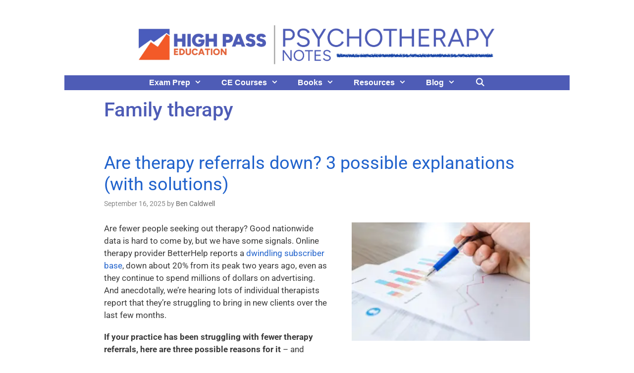

--- FILE ---
content_type: text/html; charset=UTF-8
request_url: https://www.psychotherapynotes.com/category/family-therapy-2/
body_size: 20175
content:
<!DOCTYPE html>
<html lang="en">
<head>
	<meta charset="UTF-8">
	<meta name='robots' content='index, follow, max-image-preview:large, max-snippet:-1, max-video-preview:-1' />
	<style>img:is([sizes="auto" i], [sizes^="auto," i]) { contain-intrinsic-size: 3000px 1500px }</style>
	<meta name="viewport" content="width=device-width, initial-scale=1">
	<!-- This site is optimized with the Yoast SEO plugin v25.6 - https://yoast.com/wordpress/plugins/seo/ -->
	<title>Family therapy Archives - Psychotherapy Notes</title>
	<link rel="canonical" href="https://www.psychotherapynotes.com/category/family-therapy-2/" />
	<link rel="next" href="https://www.psychotherapynotes.com/category/family-therapy-2/page/2/" />
	<meta property="og:locale" content="en_US" />
	<meta property="og:type" content="article" />
	<meta property="og:title" content="Family therapy Archives - Psychotherapy Notes" />
	<meta property="og:url" content="https://www.psychotherapynotes.com/category/family-therapy-2/" />
	<meta property="og:site_name" content="Psychotherapy Notes" />
	<script type="application/ld+json" class="yoast-schema-graph">{"@context":"https://schema.org","@graph":[{"@type":"CollectionPage","@id":"https://www.psychotherapynotes.com/category/family-therapy-2/","url":"https://www.psychotherapynotes.com/category/family-therapy-2/","name":"Family therapy Archives - Psychotherapy Notes","isPartOf":{"@id":"https://www.psychotherapynotes.com/#website"},"breadcrumb":{"@id":"https://www.psychotherapynotes.com/category/family-therapy-2/#breadcrumb"},"inLanguage":"en"},{"@type":"BreadcrumbList","@id":"https://www.psychotherapynotes.com/category/family-therapy-2/#breadcrumb","itemListElement":[{"@type":"ListItem","position":1,"name":"Home","item":"https://www.psychotherapynotes.com/"},{"@type":"ListItem","position":2,"name":"Family therapy"}]},{"@type":"WebSite","@id":"https://www.psychotherapynotes.com/#website","url":"https://www.psychotherapynotes.com/","name":"Psychotherapy Notes","description":"Advances in the mental health professions","publisher":{"@id":"https://www.psychotherapynotes.com/#organization"},"potentialAction":[{"@type":"SearchAction","target":{"@type":"EntryPoint","urlTemplate":"https://www.psychotherapynotes.com/?s={search_term_string}"},"query-input":{"@type":"PropertyValueSpecification","valueRequired":true,"valueName":"search_term_string"}}],"inLanguage":"en"},{"@type":"Organization","@id":"https://www.psychotherapynotes.com/#organization","name":"Ben Caldwell Labs Inc","url":"https://www.psychotherapynotes.com/","logo":{"@type":"ImageObject","inLanguage":"en","@id":"https://www.psychotherapynotes.com/#/schema/logo/image/","url":"https://i0.wp.com/www.psychotherapynotes.com/wp-content/uploads/2017/05/Ben-Caldwell-Labs-300x120.png?fit=300%2C120&ssl=1","contentUrl":"https://i0.wp.com/www.psychotherapynotes.com/wp-content/uploads/2017/05/Ben-Caldwell-Labs-300x120.png?fit=300%2C120&ssl=1","width":300,"height":120,"caption":"Ben Caldwell Labs Inc"},"image":{"@id":"https://www.psychotherapynotes.com/#/schema/logo/image/"},"sameAs":["https://www.facebook.com/bencaldwellpsyd/","https://www.linkedin.com/in/benjamincaldwell/"]}]}</script>
	<!-- / Yoast SEO plugin. -->


<link rel='dns-prefetch' href='//stats.wp.com' />
<link rel='dns-prefetch' href='//v0.wordpress.com' />
<link href='https://fonts.gstatic.com' crossorigin rel='preconnect' />
<link href='https://fonts.googleapis.com' crossorigin rel='preconnect' />
<link rel='preconnect' href='//i0.wp.com' />
<link rel='preconnect' href='//c0.wp.com' />
<link rel="alternate" type="application/rss+xml" title="Psychotherapy Notes &raquo; Feed" href="https://www.psychotherapynotes.com/feed/" />
<script id="wpp-js" src="https://www.psychotherapynotes.com/wp-content/plugins/wordpress-popular-posts/assets/js/wpp.min.js?ver=7.3.3" data-sampling="0" data-sampling-rate="100" data-api-url="https://www.psychotherapynotes.com/wp-json/wordpress-popular-posts" data-post-id="0" data-token="fc7f6fe243" data-lang="0" data-debug="0"></script>
<link rel="alternate" type="application/rss+xml" title="Psychotherapy Notes &raquo; Family therapy Category Feed" href="https://www.psychotherapynotes.com/category/family-therapy-2/feed/" />
<script>
window._wpemojiSettings = {"baseUrl":"https:\/\/s.w.org\/images\/core\/emoji\/16.0.1\/72x72\/","ext":".png","svgUrl":"https:\/\/s.w.org\/images\/core\/emoji\/16.0.1\/svg\/","svgExt":".svg","source":{"wpemoji":"https:\/\/www.psychotherapynotes.com\/wp-includes\/js\/wp-emoji.js?ver=6.8.3","twemoji":"https:\/\/www.psychotherapynotes.com\/wp-includes\/js\/twemoji.js?ver=6.8.3"}};
/**
 * @output wp-includes/js/wp-emoji-loader.js
 */

/**
 * Emoji Settings as exported in PHP via _print_emoji_detection_script().
 * @typedef WPEmojiSettings
 * @type {object}
 * @property {?object} source
 * @property {?string} source.concatemoji
 * @property {?string} source.twemoji
 * @property {?string} source.wpemoji
 * @property {?boolean} DOMReady
 * @property {?Function} readyCallback
 */

/**
 * Support tests.
 * @typedef SupportTests
 * @type {object}
 * @property {?boolean} flag
 * @property {?boolean} emoji
 */

/**
 * IIFE to detect emoji support and load Twemoji if needed.
 *
 * @param {Window} window
 * @param {Document} document
 * @param {WPEmojiSettings} settings
 */
( function wpEmojiLoader( window, document, settings ) {
	if ( typeof Promise === 'undefined' ) {
		return;
	}

	var sessionStorageKey = 'wpEmojiSettingsSupports';
	var tests = [ 'flag', 'emoji' ];

	/**
	 * Checks whether the browser supports offloading to a Worker.
	 *
	 * @since 6.3.0
	 *
	 * @private
	 *
	 * @returns {boolean}
	 */
	function supportsWorkerOffloading() {
		return (
			typeof Worker !== 'undefined' &&
			typeof OffscreenCanvas !== 'undefined' &&
			typeof URL !== 'undefined' &&
			URL.createObjectURL &&
			typeof Blob !== 'undefined'
		);
	}

	/**
	 * @typedef SessionSupportTests
	 * @type {object}
	 * @property {number} timestamp
	 * @property {SupportTests} supportTests
	 */

	/**
	 * Get support tests from session.
	 *
	 * @since 6.3.0
	 *
	 * @private
	 *
	 * @returns {?SupportTests} Support tests, or null if not set or older than 1 week.
	 */
	function getSessionSupportTests() {
		try {
			/** @type {SessionSupportTests} */
			var item = JSON.parse(
				sessionStorage.getItem( sessionStorageKey )
			);
			if (
				typeof item === 'object' &&
				typeof item.timestamp === 'number' &&
				new Date().valueOf() < item.timestamp + 604800 && // Note: Number is a week in seconds.
				typeof item.supportTests === 'object'
			) {
				return item.supportTests;
			}
		} catch ( e ) {}
		return null;
	}

	/**
	 * Persist the supports in session storage.
	 *
	 * @since 6.3.0
	 *
	 * @private
	 *
	 * @param {SupportTests} supportTests Support tests.
	 */
	function setSessionSupportTests( supportTests ) {
		try {
			/** @type {SessionSupportTests} */
			var item = {
				supportTests: supportTests,
				timestamp: new Date().valueOf()
			};

			sessionStorage.setItem(
				sessionStorageKey,
				JSON.stringify( item )
			);
		} catch ( e ) {}
	}

	/**
	 * Checks if two sets of Emoji characters render the same visually.
	 *
	 * This is used to determine if the browser is rendering an emoji with multiple data points
	 * correctly. set1 is the emoji in the correct form, using a zero-width joiner. set2 is the emoji
	 * in the incorrect form, using a zero-width space. If the two sets render the same, then the browser
	 * does not support the emoji correctly.
	 *
	 * This function may be serialized to run in a Worker. Therefore, it cannot refer to variables from the containing
	 * scope. Everything must be passed by parameters.
	 *
	 * @since 4.9.0
	 *
	 * @private
	 *
	 * @param {CanvasRenderingContext2D} context 2D Context.
	 * @param {string} set1 Set of Emoji to test.
	 * @param {string} set2 Set of Emoji to test.
	 *
	 * @return {boolean} True if the two sets render the same.
	 */
	function emojiSetsRenderIdentically( context, set1, set2 ) {
		// Cleanup from previous test.
		context.clearRect( 0, 0, context.canvas.width, context.canvas.height );
		context.fillText( set1, 0, 0 );
		var rendered1 = new Uint32Array(
			context.getImageData(
				0,
				0,
				context.canvas.width,
				context.canvas.height
			).data
		);

		// Cleanup from previous test.
		context.clearRect( 0, 0, context.canvas.width, context.canvas.height );
		context.fillText( set2, 0, 0 );
		var rendered2 = new Uint32Array(
			context.getImageData(
				0,
				0,
				context.canvas.width,
				context.canvas.height
			).data
		);

		return rendered1.every( function ( rendered2Data, index ) {
			return rendered2Data === rendered2[ index ];
		} );
	}

	/**
	 * Checks if the center point of a single emoji is empty.
	 *
	 * This is used to determine if the browser is rendering an emoji with a single data point
	 * correctly. The center point of an incorrectly rendered emoji will be empty. A correctly
	 * rendered emoji will have a non-zero value at the center point.
	 *
	 * This function may be serialized to run in a Worker. Therefore, it cannot refer to variables from the containing
	 * scope. Everything must be passed by parameters.
	 *
	 * @since 6.8.2
	 *
	 * @private
	 *
	 * @param {CanvasRenderingContext2D} context 2D Context.
	 * @param {string} emoji Emoji to test.
	 *
	 * @return {boolean} True if the center point is empty.
	 */
	function emojiRendersEmptyCenterPoint( context, emoji ) {
		// Cleanup from previous test.
		context.clearRect( 0, 0, context.canvas.width, context.canvas.height );
		context.fillText( emoji, 0, 0 );

		// Test if the center point (16, 16) is empty (0,0,0,0).
		var centerPoint = context.getImageData(16, 16, 1, 1);
		for ( var i = 0; i < centerPoint.data.length; i++ ) {
			if ( centerPoint.data[ i ] !== 0 ) {
				// Stop checking the moment it's known not to be empty.
				return false;
			}
		}

		return true;
	}

	/**
	 * Determines if the browser properly renders Emoji that Twemoji can supplement.
	 *
	 * This function may be serialized to run in a Worker. Therefore, it cannot refer to variables from the containing
	 * scope. Everything must be passed by parameters.
	 *
	 * @since 4.2.0
	 *
	 * @private
	 *
	 * @param {CanvasRenderingContext2D} context 2D Context.
	 * @param {string} type Whether to test for support of "flag" or "emoji".
	 * @param {Function} emojiSetsRenderIdentically Reference to emojiSetsRenderIdentically function, needed due to minification.
	 * @param {Function} emojiRendersEmptyCenterPoint Reference to emojiRendersEmptyCenterPoint function, needed due to minification.
	 *
	 * @return {boolean} True if the browser can render emoji, false if it cannot.
	 */
	function browserSupportsEmoji( context, type, emojiSetsRenderIdentically, emojiRendersEmptyCenterPoint ) {
		var isIdentical;

		switch ( type ) {
			case 'flag':
				/*
				 * Test for Transgender flag compatibility. Added in Unicode 13.
				 *
				 * To test for support, we try to render it, and compare the rendering to how it would look if
				 * the browser doesn't render it correctly (white flag emoji + transgender symbol).
				 */
				isIdentical = emojiSetsRenderIdentically(
					context,
					'\uD83C\uDFF3\uFE0F\u200D\u26A7\uFE0F', // as a zero-width joiner sequence
					'\uD83C\uDFF3\uFE0F\u200B\u26A7\uFE0F' // separated by a zero-width space
				);

				if ( isIdentical ) {
					return false;
				}

				/*
				 * Test for Sark flag compatibility. This is the least supported of the letter locale flags,
				 * so gives us an easy test for full support.
				 *
				 * To test for support, we try to render it, and compare the rendering to how it would look if
				 * the browser doesn't render it correctly ([C] + [Q]).
				 */
				isIdentical = emojiSetsRenderIdentically(
					context,
					'\uD83C\uDDE8\uD83C\uDDF6', // as the sequence of two code points
					'\uD83C\uDDE8\u200B\uD83C\uDDF6' // as the two code points separated by a zero-width space
				);

				if ( isIdentical ) {
					return false;
				}

				/*
				 * Test for English flag compatibility. England is a country in the United Kingdom, it
				 * does not have a two letter locale code but rather a five letter sub-division code.
				 *
				 * To test for support, we try to render it, and compare the rendering to how it would look if
				 * the browser doesn't render it correctly (black flag emoji + [G] + [B] + [E] + [N] + [G]).
				 */
				isIdentical = emojiSetsRenderIdentically(
					context,
					// as the flag sequence
					'\uD83C\uDFF4\uDB40\uDC67\uDB40\uDC62\uDB40\uDC65\uDB40\uDC6E\uDB40\uDC67\uDB40\uDC7F',
					// with each code point separated by a zero-width space
					'\uD83C\uDFF4\u200B\uDB40\uDC67\u200B\uDB40\uDC62\u200B\uDB40\uDC65\u200B\uDB40\uDC6E\u200B\uDB40\uDC67\u200B\uDB40\uDC7F'
				);

				return ! isIdentical;
			case 'emoji':
				/*
				 * Does Emoji 16.0 cause the browser to go splat?
				 *
				 * To test for Emoji 16.0 support, try to render a new emoji: Splatter.
				 *
				 * The splatter emoji is a single code point emoji. Testing for browser support
				 * required testing the center point of the emoji to see if it is empty.
				 *
				 * 0xD83E 0xDEDF (\uD83E\uDEDF) == 🫟 Splatter.
				 *
				 * When updating this test, please ensure that the emoji is either a single code point
				 * or switch to using the emojiSetsRenderIdentically function and testing with a zero-width
				 * joiner vs a zero-width space.
				 */
				var notSupported = emojiRendersEmptyCenterPoint( context, '\uD83E\uDEDF' );
				return ! notSupported;
		}

		return false;
	}

	/**
	 * Checks emoji support tests.
	 *
	 * This function may be serialized to run in a Worker. Therefore, it cannot refer to variables from the containing
	 * scope. Everything must be passed by parameters.
	 *
	 * @since 6.3.0
	 *
	 * @private
	 *
	 * @param {string[]} tests Tests.
	 * @param {Function} browserSupportsEmoji Reference to browserSupportsEmoji function, needed due to minification.
	 * @param {Function} emojiSetsRenderIdentically Reference to emojiSetsRenderIdentically function, needed due to minification.
	 * @param {Function} emojiRendersEmptyCenterPoint Reference to emojiRendersEmptyCenterPoint function, needed due to minification.
	 *
	 * @return {SupportTests} Support tests.
	 */
	function testEmojiSupports( tests, browserSupportsEmoji, emojiSetsRenderIdentically, emojiRendersEmptyCenterPoint ) {
		var canvas;
		if (
			typeof WorkerGlobalScope !== 'undefined' &&
			self instanceof WorkerGlobalScope
		) {
			canvas = new OffscreenCanvas( 300, 150 ); // Dimensions are default for HTMLCanvasElement.
		} else {
			canvas = document.createElement( 'canvas' );
		}

		var context = canvas.getContext( '2d', { willReadFrequently: true } );

		/*
		 * Chrome on OS X added native emoji rendering in M41. Unfortunately,
		 * it doesn't work when the font is bolder than 500 weight. So, we
		 * check for bold rendering support to avoid invisible emoji in Chrome.
		 */
		context.textBaseline = 'top';
		context.font = '600 32px Arial';

		var supports = {};
		tests.forEach( function ( test ) {
			supports[ test ] = browserSupportsEmoji( context, test, emojiSetsRenderIdentically, emojiRendersEmptyCenterPoint );
		} );
		return supports;
	}

	/**
	 * Adds a script to the head of the document.
	 *
	 * @ignore
	 *
	 * @since 4.2.0
	 *
	 * @param {string} src The url where the script is located.
	 *
	 * @return {void}
	 */
	function addScript( src ) {
		var script = document.createElement( 'script' );
		script.src = src;
		script.defer = true;
		document.head.appendChild( script );
	}

	settings.supports = {
		everything: true,
		everythingExceptFlag: true
	};

	// Create a promise for DOMContentLoaded since the worker logic may finish after the event has fired.
	var domReadyPromise = new Promise( function ( resolve ) {
		document.addEventListener( 'DOMContentLoaded', resolve, {
			once: true
		} );
	} );

	// Obtain the emoji support from the browser, asynchronously when possible.
	new Promise( function ( resolve ) {
		var supportTests = getSessionSupportTests();
		if ( supportTests ) {
			resolve( supportTests );
			return;
		}

		if ( supportsWorkerOffloading() ) {
			try {
				// Note that the functions are being passed as arguments due to minification.
				var workerScript =
					'postMessage(' +
					testEmojiSupports.toString() +
					'(' +
					[
						JSON.stringify( tests ),
						browserSupportsEmoji.toString(),
						emojiSetsRenderIdentically.toString(),
						emojiRendersEmptyCenterPoint.toString()
					].join( ',' ) +
					'));';
				var blob = new Blob( [ workerScript ], {
					type: 'text/javascript'
				} );
				var worker = new Worker( URL.createObjectURL( blob ), { name: 'wpTestEmojiSupports' } );
				worker.onmessage = function ( event ) {
					supportTests = event.data;
					setSessionSupportTests( supportTests );
					worker.terminate();
					resolve( supportTests );
				};
				return;
			} catch ( e ) {}
		}

		supportTests = testEmojiSupports( tests, browserSupportsEmoji, emojiSetsRenderIdentically, emojiRendersEmptyCenterPoint );
		setSessionSupportTests( supportTests );
		resolve( supportTests );
	} )
		// Once the browser emoji support has been obtained from the session, finalize the settings.
		.then( function ( supportTests ) {
			/*
			 * Tests the browser support for flag emojis and other emojis, and adjusts the
			 * support settings accordingly.
			 */
			for ( var test in supportTests ) {
				settings.supports[ test ] = supportTests[ test ];

				settings.supports.everything =
					settings.supports.everything && settings.supports[ test ];

				if ( 'flag' !== test ) {
					settings.supports.everythingExceptFlag =
						settings.supports.everythingExceptFlag &&
						settings.supports[ test ];
				}
			}

			settings.supports.everythingExceptFlag =
				settings.supports.everythingExceptFlag &&
				! settings.supports.flag;

			// Sets DOMReady to false and assigns a ready function to settings.
			settings.DOMReady = false;
			settings.readyCallback = function () {
				settings.DOMReady = true;
			};
		} )
		.then( function () {
			return domReadyPromise;
		} )
		.then( function () {
			// When the browser can not render everything we need to load a polyfill.
			if ( ! settings.supports.everything ) {
				settings.readyCallback();

				var src = settings.source || {};

				if ( src.concatemoji ) {
					addScript( src.concatemoji );
				} else if ( src.wpemoji && src.twemoji ) {
					addScript( src.twemoji );
					addScript( src.wpemoji );
				}
			}
		} );
} )( window, document, window._wpemojiSettings );
</script>
<link rel='stylesheet' id='generate-fonts-css' href='//fonts.googleapis.com/css?family=Roboto:100,100italic,300,300italic,regular,italic,500,500italic,700,700italic,900,900italic|Josefin+Sans:100,100italic,300,300italic,regular,italic,600,600italic,700,700italic' media='all' />
<link rel='stylesheet' id='hfe-widgets-style-css' href='https://www.psychotherapynotes.com/wp-content/plugins/header-footer-elementor/inc/widgets-css/frontend.css?ver=2.4.8' media='all' />
<style id='wp-emoji-styles-inline-css'>

	img.wp-smiley, img.emoji {
		display: inline !important;
		border: none !important;
		box-shadow: none !important;
		height: 1em !important;
		width: 1em !important;
		margin: 0 0.07em !important;
		vertical-align: -0.1em !important;
		background: none !important;
		padding: 0 !important;
	}
</style>
<link rel='stylesheet' id='wp-block-library-css' href='https://c0.wp.com/c/6.8.3/wp-includes/css/dist/block-library/style.css' media='all' />
<style id='classic-theme-styles-inline-css'>
/**
 * These rules are needed for backwards compatibility.
 * They should match the button element rules in the base theme.json file.
 */
.wp-block-button__link {
	color: #ffffff;
	background-color: #32373c;
	border-radius: 9999px; /* 100% causes an oval, but any explicit but really high value retains the pill shape. */

	/* This needs a low specificity so it won't override the rules from the button element if defined in theme.json. */
	box-shadow: none;
	text-decoration: none;

	/* The extra 2px are added to size solids the same as the outline versions.*/
	padding: calc(0.667em + 2px) calc(1.333em + 2px);

	font-size: 1.125em;
}

.wp-block-file__button {
	background: #32373c;
	color: #ffffff;
	text-decoration: none;
}

</style>
<link rel='stylesheet' id='mediaelement-css' href='https://c0.wp.com/c/6.8.3/wp-includes/js/mediaelement/mediaelementplayer-legacy.min.css' media='all' />
<link rel='stylesheet' id='wp-mediaelement-css' href='https://c0.wp.com/c/6.8.3/wp-includes/js/mediaelement/wp-mediaelement.css' media='all' />
<style id='jetpack-sharing-buttons-style-inline-css'>
.jetpack-sharing-buttons__services-list{display:flex;flex-direction:row;flex-wrap:wrap;gap:0;list-style-type:none;margin:5px;padding:0}.jetpack-sharing-buttons__services-list.has-small-icon-size{font-size:12px}.jetpack-sharing-buttons__services-list.has-normal-icon-size{font-size:16px}.jetpack-sharing-buttons__services-list.has-large-icon-size{font-size:24px}.jetpack-sharing-buttons__services-list.has-huge-icon-size{font-size:36px}@media print{.jetpack-sharing-buttons__services-list{display:none!important}}.editor-styles-wrapper .wp-block-jetpack-sharing-buttons{gap:0;padding-inline-start:0}ul.jetpack-sharing-buttons__services-list.has-background{padding:1.25em 2.375em}
</style>
<style id='global-styles-inline-css'>
:root{--wp--preset--aspect-ratio--square: 1;--wp--preset--aspect-ratio--4-3: 4/3;--wp--preset--aspect-ratio--3-4: 3/4;--wp--preset--aspect-ratio--3-2: 3/2;--wp--preset--aspect-ratio--2-3: 2/3;--wp--preset--aspect-ratio--16-9: 16/9;--wp--preset--aspect-ratio--9-16: 9/16;--wp--preset--color--black: #000000;--wp--preset--color--cyan-bluish-gray: #abb8c3;--wp--preset--color--white: #ffffff;--wp--preset--color--pale-pink: #f78da7;--wp--preset--color--vivid-red: #cf2e2e;--wp--preset--color--luminous-vivid-orange: #ff6900;--wp--preset--color--luminous-vivid-amber: #fcb900;--wp--preset--color--light-green-cyan: #7bdcb5;--wp--preset--color--vivid-green-cyan: #00d084;--wp--preset--color--pale-cyan-blue: #8ed1fc;--wp--preset--color--vivid-cyan-blue: #0693e3;--wp--preset--color--vivid-purple: #9b51e0;--wp--preset--color--contrast: var(--contrast);--wp--preset--color--contrast-2: var(--contrast-2);--wp--preset--color--contrast-3: var(--contrast-3);--wp--preset--color--base: var(--base);--wp--preset--color--base-2: var(--base-2);--wp--preset--color--base-3: var(--base-3);--wp--preset--color--accent: var(--accent);--wp--preset--gradient--vivid-cyan-blue-to-vivid-purple: linear-gradient(135deg,rgba(6,147,227,1) 0%,rgb(155,81,224) 100%);--wp--preset--gradient--light-green-cyan-to-vivid-green-cyan: linear-gradient(135deg,rgb(122,220,180) 0%,rgb(0,208,130) 100%);--wp--preset--gradient--luminous-vivid-amber-to-luminous-vivid-orange: linear-gradient(135deg,rgba(252,185,0,1) 0%,rgba(255,105,0,1) 100%);--wp--preset--gradient--luminous-vivid-orange-to-vivid-red: linear-gradient(135deg,rgba(255,105,0,1) 0%,rgb(207,46,46) 100%);--wp--preset--gradient--very-light-gray-to-cyan-bluish-gray: linear-gradient(135deg,rgb(238,238,238) 0%,rgb(169,184,195) 100%);--wp--preset--gradient--cool-to-warm-spectrum: linear-gradient(135deg,rgb(74,234,220) 0%,rgb(151,120,209) 20%,rgb(207,42,186) 40%,rgb(238,44,130) 60%,rgb(251,105,98) 80%,rgb(254,248,76) 100%);--wp--preset--gradient--blush-light-purple: linear-gradient(135deg,rgb(255,206,236) 0%,rgb(152,150,240) 100%);--wp--preset--gradient--blush-bordeaux: linear-gradient(135deg,rgb(254,205,165) 0%,rgb(254,45,45) 50%,rgb(107,0,62) 100%);--wp--preset--gradient--luminous-dusk: linear-gradient(135deg,rgb(255,203,112) 0%,rgb(199,81,192) 50%,rgb(65,88,208) 100%);--wp--preset--gradient--pale-ocean: linear-gradient(135deg,rgb(255,245,203) 0%,rgb(182,227,212) 50%,rgb(51,167,181) 100%);--wp--preset--gradient--electric-grass: linear-gradient(135deg,rgb(202,248,128) 0%,rgb(113,206,126) 100%);--wp--preset--gradient--midnight: linear-gradient(135deg,rgb(2,3,129) 0%,rgb(40,116,252) 100%);--wp--preset--font-size--small: 13px;--wp--preset--font-size--medium: 20px;--wp--preset--font-size--large: 36px;--wp--preset--font-size--x-large: 42px;--wp--preset--spacing--20: 0.44rem;--wp--preset--spacing--30: 0.67rem;--wp--preset--spacing--40: 1rem;--wp--preset--spacing--50: 1.5rem;--wp--preset--spacing--60: 2.25rem;--wp--preset--spacing--70: 3.38rem;--wp--preset--spacing--80: 5.06rem;--wp--preset--shadow--natural: 6px 6px 9px rgba(0, 0, 0, 0.2);--wp--preset--shadow--deep: 12px 12px 50px rgba(0, 0, 0, 0.4);--wp--preset--shadow--sharp: 6px 6px 0px rgba(0, 0, 0, 0.2);--wp--preset--shadow--outlined: 6px 6px 0px -3px rgba(255, 255, 255, 1), 6px 6px rgba(0, 0, 0, 1);--wp--preset--shadow--crisp: 6px 6px 0px rgba(0, 0, 0, 1);}:where(.is-layout-flex){gap: 0.5em;}:where(.is-layout-grid){gap: 0.5em;}body .is-layout-flex{display: flex;}.is-layout-flex{flex-wrap: wrap;align-items: center;}.is-layout-flex > :is(*, div){margin: 0;}body .is-layout-grid{display: grid;}.is-layout-grid > :is(*, div){margin: 0;}:where(.wp-block-columns.is-layout-flex){gap: 2em;}:where(.wp-block-columns.is-layout-grid){gap: 2em;}:where(.wp-block-post-template.is-layout-flex){gap: 1.25em;}:where(.wp-block-post-template.is-layout-grid){gap: 1.25em;}.has-black-color{color: var(--wp--preset--color--black) !important;}.has-cyan-bluish-gray-color{color: var(--wp--preset--color--cyan-bluish-gray) !important;}.has-white-color{color: var(--wp--preset--color--white) !important;}.has-pale-pink-color{color: var(--wp--preset--color--pale-pink) !important;}.has-vivid-red-color{color: var(--wp--preset--color--vivid-red) !important;}.has-luminous-vivid-orange-color{color: var(--wp--preset--color--luminous-vivid-orange) !important;}.has-luminous-vivid-amber-color{color: var(--wp--preset--color--luminous-vivid-amber) !important;}.has-light-green-cyan-color{color: var(--wp--preset--color--light-green-cyan) !important;}.has-vivid-green-cyan-color{color: var(--wp--preset--color--vivid-green-cyan) !important;}.has-pale-cyan-blue-color{color: var(--wp--preset--color--pale-cyan-blue) !important;}.has-vivid-cyan-blue-color{color: var(--wp--preset--color--vivid-cyan-blue) !important;}.has-vivid-purple-color{color: var(--wp--preset--color--vivid-purple) !important;}.has-black-background-color{background-color: var(--wp--preset--color--black) !important;}.has-cyan-bluish-gray-background-color{background-color: var(--wp--preset--color--cyan-bluish-gray) !important;}.has-white-background-color{background-color: var(--wp--preset--color--white) !important;}.has-pale-pink-background-color{background-color: var(--wp--preset--color--pale-pink) !important;}.has-vivid-red-background-color{background-color: var(--wp--preset--color--vivid-red) !important;}.has-luminous-vivid-orange-background-color{background-color: var(--wp--preset--color--luminous-vivid-orange) !important;}.has-luminous-vivid-amber-background-color{background-color: var(--wp--preset--color--luminous-vivid-amber) !important;}.has-light-green-cyan-background-color{background-color: var(--wp--preset--color--light-green-cyan) !important;}.has-vivid-green-cyan-background-color{background-color: var(--wp--preset--color--vivid-green-cyan) !important;}.has-pale-cyan-blue-background-color{background-color: var(--wp--preset--color--pale-cyan-blue) !important;}.has-vivid-cyan-blue-background-color{background-color: var(--wp--preset--color--vivid-cyan-blue) !important;}.has-vivid-purple-background-color{background-color: var(--wp--preset--color--vivid-purple) !important;}.has-black-border-color{border-color: var(--wp--preset--color--black) !important;}.has-cyan-bluish-gray-border-color{border-color: var(--wp--preset--color--cyan-bluish-gray) !important;}.has-white-border-color{border-color: var(--wp--preset--color--white) !important;}.has-pale-pink-border-color{border-color: var(--wp--preset--color--pale-pink) !important;}.has-vivid-red-border-color{border-color: var(--wp--preset--color--vivid-red) !important;}.has-luminous-vivid-orange-border-color{border-color: var(--wp--preset--color--luminous-vivid-orange) !important;}.has-luminous-vivid-amber-border-color{border-color: var(--wp--preset--color--luminous-vivid-amber) !important;}.has-light-green-cyan-border-color{border-color: var(--wp--preset--color--light-green-cyan) !important;}.has-vivid-green-cyan-border-color{border-color: var(--wp--preset--color--vivid-green-cyan) !important;}.has-pale-cyan-blue-border-color{border-color: var(--wp--preset--color--pale-cyan-blue) !important;}.has-vivid-cyan-blue-border-color{border-color: var(--wp--preset--color--vivid-cyan-blue) !important;}.has-vivid-purple-border-color{border-color: var(--wp--preset--color--vivid-purple) !important;}.has-vivid-cyan-blue-to-vivid-purple-gradient-background{background: var(--wp--preset--gradient--vivid-cyan-blue-to-vivid-purple) !important;}.has-light-green-cyan-to-vivid-green-cyan-gradient-background{background: var(--wp--preset--gradient--light-green-cyan-to-vivid-green-cyan) !important;}.has-luminous-vivid-amber-to-luminous-vivid-orange-gradient-background{background: var(--wp--preset--gradient--luminous-vivid-amber-to-luminous-vivid-orange) !important;}.has-luminous-vivid-orange-to-vivid-red-gradient-background{background: var(--wp--preset--gradient--luminous-vivid-orange-to-vivid-red) !important;}.has-very-light-gray-to-cyan-bluish-gray-gradient-background{background: var(--wp--preset--gradient--very-light-gray-to-cyan-bluish-gray) !important;}.has-cool-to-warm-spectrum-gradient-background{background: var(--wp--preset--gradient--cool-to-warm-spectrum) !important;}.has-blush-light-purple-gradient-background{background: var(--wp--preset--gradient--blush-light-purple) !important;}.has-blush-bordeaux-gradient-background{background: var(--wp--preset--gradient--blush-bordeaux) !important;}.has-luminous-dusk-gradient-background{background: var(--wp--preset--gradient--luminous-dusk) !important;}.has-pale-ocean-gradient-background{background: var(--wp--preset--gradient--pale-ocean) !important;}.has-electric-grass-gradient-background{background: var(--wp--preset--gradient--electric-grass) !important;}.has-midnight-gradient-background{background: var(--wp--preset--gradient--midnight) !important;}.has-small-font-size{font-size: var(--wp--preset--font-size--small) !important;}.has-medium-font-size{font-size: var(--wp--preset--font-size--medium) !important;}.has-large-font-size{font-size: var(--wp--preset--font-size--large) !important;}.has-x-large-font-size{font-size: var(--wp--preset--font-size--x-large) !important;}
:where(.wp-block-post-template.is-layout-flex){gap: 1.25em;}:where(.wp-block-post-template.is-layout-grid){gap: 1.25em;}
:where(.wp-block-columns.is-layout-flex){gap: 2em;}:where(.wp-block-columns.is-layout-grid){gap: 2em;}
:root :where(.wp-block-pullquote){font-size: 1.5em;line-height: 1.6;}
</style>
<link rel='stylesheet' id='hfe-style-css' href='https://www.psychotherapynotes.com/wp-content/plugins/header-footer-elementor/assets/css/header-footer-elementor.css?ver=2.4.8' media='all' />
<link rel='stylesheet' id='elementor-frontend-css' href='https://www.psychotherapynotes.com/wp-content/plugins/elementor/assets/css/frontend.css?ver=3.31.1' media='all' />
<link rel='stylesheet' id='elementor-post-3597-css' href='https://www.psychotherapynotes.com/wp-content/uploads/elementor/css/post-3597.css?ver=1754502295' media='all' />
<link rel='stylesheet' id='wordpress-popular-posts-css-css' href='https://www.psychotherapynotes.com/wp-content/plugins/wordpress-popular-posts/assets/css/wpp.css?ver=7.3.3' media='all' />
<link rel='stylesheet' id='generate-style-grid-css' href='https://www.psychotherapynotes.com/wp-content/themes/generatepress/assets/css/unsemantic-grid.css?ver=3.6.0' media='all' />
<link rel='stylesheet' id='generate-style-css' href='https://www.psychotherapynotes.com/wp-content/themes/generatepress/assets/css/style.css?ver=3.6.0' media='all' />
<style id='generate-style-inline-css'>
@media (max-width:768px){}
body{background-color:var(--base-3);color:#3a3a3a;}a{color:#1e73be;}a:hover, a:focus, a:active{color:#000000;}body .grid-container{max-width:1020px;}.wp-block-group__inner-container{max-width:1020px;margin-left:auto;margin-right:auto;}.site-header .header-image{width:720px;}.navigation-search{position:absolute;left:-99999px;pointer-events:none;visibility:hidden;z-index:20;width:100%;top:0;transition:opacity 100ms ease-in-out;opacity:0;}.navigation-search.nav-search-active{left:0;right:0;pointer-events:auto;visibility:visible;opacity:1;}.navigation-search input[type="search"]{outline:0;border:0;vertical-align:bottom;line-height:1;opacity:0.9;width:100%;z-index:20;border-radius:0;-webkit-appearance:none;height:60px;}.navigation-search input::-ms-clear{display:none;width:0;height:0;}.navigation-search input::-ms-reveal{display:none;width:0;height:0;}.navigation-search input::-webkit-search-decoration, .navigation-search input::-webkit-search-cancel-button, .navigation-search input::-webkit-search-results-button, .navigation-search input::-webkit-search-results-decoration{display:none;}.main-navigation li.search-item{z-index:21;}li.search-item.active{transition:opacity 100ms ease-in-out;}.nav-left-sidebar .main-navigation li.search-item.active,.nav-right-sidebar .main-navigation li.search-item.active{width:auto;display:inline-block;float:right;}.gen-sidebar-nav .navigation-search{top:auto;bottom:0;}:root{--contrast:#222222;--contrast-2:#575760;--contrast-3:#b2b2be;--base:#f0f0f0;--base-2:#f7f8f9;--base-3:#ffffff;--accent:#4E5CB6;}:root .has-contrast-color{color:var(--contrast);}:root .has-contrast-background-color{background-color:var(--contrast);}:root .has-contrast-2-color{color:var(--contrast-2);}:root .has-contrast-2-background-color{background-color:var(--contrast-2);}:root .has-contrast-3-color{color:var(--contrast-3);}:root .has-contrast-3-background-color{background-color:var(--contrast-3);}:root .has-base-color{color:var(--base);}:root .has-base-background-color{background-color:var(--base);}:root .has-base-2-color{color:var(--base-2);}:root .has-base-2-background-color{background-color:var(--base-2);}:root .has-base-3-color{color:var(--base-3);}:root .has-base-3-background-color{background-color:var(--base-3);}:root .has-accent-color{color:var(--accent);}:root .has-accent-background-color{background-color:var(--accent);}body, button, input, select, textarea{font-family:"Roboto", sans-serif;font-weight:400;}body{line-height:1.5;}p{margin-bottom:1.1em;}.entry-content > [class*="wp-block-"]:not(:last-child):not(.wp-block-heading){margin-bottom:1.1em;}.main-title{font-family:"Josefin Sans", sans-serif;font-weight:normal;font-size:52px;}.site-description{font-size:16px;}.main-navigation a, .menu-toggle{font-family:Arial, Helvetica, sans-serif;font-size:16px;}.main-navigation .main-nav ul ul li a{font-size:15px;}.widget-title{font-family:"Roboto", sans-serif;font-weight:bold;font-size:17px;margin-bottom:12px;}.sidebar .widget, .footer-widgets .widget{font-size:15px;}h1{font-family:"Roboto", sans-serif;font-weight:500;font-size:40px;}h2{font-family:"Roboto", sans-serif;font-size:36px;}h3{font-size:24px;}h4{font-size:15px;}h5{font-size:inherit;}@media (max-width:768px){.main-title{font-size:30px;}h1{font-size:30px;}h2{font-size:25px;}}.top-bar{background-color:#636363;color:#ffffff;}.top-bar a{color:#ffffff;}.top-bar a:hover{color:#303030;}.site-header{background-color:#FFFFFF;color:#3a3a3a;}.site-header a{color:#3a3a3a;}.main-title a,.main-title a:hover{color:#2320cc;}.site-description{color:#999999;}.main-navigation,.main-navigation ul ul{background-color:var(--accent);}.main-navigation .main-nav ul li a, .main-navigation .menu-toggle, .main-navigation .menu-bar-items{color:var(--base-3);}.main-navigation .main-nav ul li:not([class*="current-menu-"]):hover > a, .main-navigation .main-nav ul li:not([class*="current-menu-"]):focus > a, .main-navigation .main-nav ul li.sfHover:not([class*="current-menu-"]) > a, .main-navigation .menu-bar-item:hover > a, .main-navigation .menu-bar-item.sfHover > a{color:#1e73be;background-color:#ffffff;}button.menu-toggle:hover,button.menu-toggle:focus,.main-navigation .mobile-bar-items a,.main-navigation .mobile-bar-items a:hover,.main-navigation .mobile-bar-items a:focus{color:var(--base-3);}.main-navigation .main-nav ul li[class*="current-menu-"] > a{color:var(--base-3);}.navigation-search input[type="search"],.navigation-search input[type="search"]:active, .navigation-search input[type="search"]:focus, .main-navigation .main-nav ul li.search-item.active > a, .main-navigation .menu-bar-items .search-item.active > a{color:#1e73be;background-color:#ffffff;}.main-navigation ul ul{background-color:var(--accent);}.main-navigation .main-nav ul ul li a{color:#FFFFFF;}.main-navigation .main-nav ul ul li:not([class*="current-menu-"]):hover > a,.main-navigation .main-nav ul ul li:not([class*="current-menu-"]):focus > a, .main-navigation .main-nav ul ul li.sfHover:not([class*="current-menu-"]) > a{color:#FFFFFF;background-color:#E2653A;}.main-navigation .main-nav ul ul li[class*="current-menu-"] > a{color:#FFFFFF;background-color:#005096;}.separate-containers .inside-article, .separate-containers .comments-area, .separate-containers .page-header, .one-container .container, .separate-containers .paging-navigation, .inside-page-header{color:#3a3a3a;background-color:#FFFFFF;}.inside-article a,.paging-navigation a,.comments-area a,.page-header a{color:#2062cc;}.inside-article a:hover,.paging-navigation a:hover,.comments-area a:hover,.page-header a:hover{color:var(--accent);}.entry-meta{color:#888888;}.entry-meta a{color:#666666;}.entry-meta a:hover{color:#1E73BE;}h1{color:var(--accent);}h2{color:#000000;}h3{color:#000000;}.sidebar .widget{color:#3a3a3a;background-color:#f4f4f4;}.sidebar .widget a{color:#1e72bd;}.sidebar .widget a:hover{color:#1f1689;}.sidebar .widget .widget-title{color:#000000;}.footer-widgets{color:#3a3a3a;background-color:#f2f2f2;}.footer-widgets a{color:#1e73be;}.footer-widgets a:hover{color:#1920a0;}.footer-widgets .widget-title{color:#000000;}.site-info{color:#ffffff;background-color:#4c4c4c;}.site-info a{color:#ffffff;}.site-info a:hover{color:#4295DD;}.footer-bar .widget_nav_menu .current-menu-item a{color:#4295DD;}input[type="text"],input[type="email"],input[type="url"],input[type="password"],input[type="search"],input[type="tel"],input[type="number"],textarea,select{color:#666666;background-color:#FAFAFA;border-color:#CCCCCC;}input[type="text"]:focus,input[type="email"]:focus,input[type="url"]:focus,input[type="password"]:focus,input[type="search"]:focus,input[type="tel"]:focus,input[type="number"]:focus,textarea:focus,select:focus{color:#666666;background-color:#FFFFFF;border-color:#BFBFBF;}button,html input[type="button"],input[type="reset"],input[type="submit"],a.button,a.wp-block-button__link:not(.has-background){color:#FFFFFF;background-color:var(--accent);}button:hover,html input[type="button"]:hover,input[type="reset"]:hover,input[type="submit"]:hover,a.button:hover,button:focus,html input[type="button"]:focus,input[type="reset"]:focus,input[type="submit"]:focus,a.button:focus,a.wp-block-button__link:not(.has-background):active,a.wp-block-button__link:not(.has-background):focus,a.wp-block-button__link:not(.has-background):hover{color:#FFFFFF;background-color:#03b500;}a.generate-back-to-top{background-color:rgba( 0,0,0,0.4 );color:#ffffff;}a.generate-back-to-top:hover,a.generate-back-to-top:focus{background-color:rgba( 0,0,0,0.6 );color:#ffffff;}:root{--gp-search-modal-bg-color:var(--base-3);--gp-search-modal-text-color:var(--contrast);--gp-search-modal-overlay-bg-color:rgba(0,0,0,0.2);}@media (max-width: 768px){.main-navigation .menu-bar-item:hover > a, .main-navigation .menu-bar-item.sfHover > a{background:none;color:var(--base-3);}}.inside-top-bar{padding:10px;}.inside-header{padding:20px 30px 10px 30px;}.separate-containers .inside-article, .separate-containers .comments-area, .separate-containers .page-header, .separate-containers .paging-navigation, .one-container .site-content, .inside-page-header{padding:28px 80px 0px 80px;}.site-main .wp-block-group__inner-container{padding:28px 80px 0px 80px;}.entry-content .alignwide, body:not(.no-sidebar) .entry-content .alignfull{margin-left:-80px;width:calc(100% + 160px);max-width:calc(100% + 160px);}.one-container.right-sidebar .site-main,.one-container.both-right .site-main{margin-right:80px;}.one-container.left-sidebar .site-main,.one-container.both-left .site-main{margin-left:80px;}.one-container.both-sidebars .site-main{margin:0px 80px 0px 80px;}.separate-containers .widget, .separate-containers .site-main > *, .separate-containers .page-header, .widget-area .main-navigation{margin-bottom:16px;}.separate-containers .site-main{margin:16px;}.both-right.separate-containers .inside-left-sidebar{margin-right:8px;}.both-right.separate-containers .inside-right-sidebar{margin-left:8px;}.both-left.separate-containers .inside-left-sidebar{margin-right:8px;}.both-left.separate-containers .inside-right-sidebar{margin-left:8px;}.separate-containers .page-header-image, .separate-containers .page-header-contained, .separate-containers .page-header-image-single, .separate-containers .page-header-content-single{margin-top:16px;}.separate-containers .inside-right-sidebar, .separate-containers .inside-left-sidebar{margin-top:16px;margin-bottom:16px;}.main-navigation .main-nav ul li a,.menu-toggle,.main-navigation .mobile-bar-items a{line-height:30px;}.navigation-search input[type="search"]{height:30px;}.rtl .menu-item-has-children .dropdown-menu-toggle{padding-left:20px;}.rtl .main-navigation .main-nav ul li.menu-item-has-children > a{padding-right:20px;}.widget-area .widget{padding:20px;}.site-info{padding:20px 0px 20px 0px;}@media (max-width:768px){.separate-containers .inside-article, .separate-containers .comments-area, .separate-containers .page-header, .separate-containers .paging-navigation, .one-container .site-content, .inside-page-header{padding:15px 36px 0px 36px;}.site-main .wp-block-group__inner-container{padding:15px 36px 0px 36px;}.site-info{padding-right:10px;padding-left:10px;}.entry-content .alignwide, body:not(.no-sidebar) .entry-content .alignfull{margin-left:-36px;width:calc(100% + 72px);max-width:calc(100% + 72px);}}@media (max-width: 768px){.main-navigation .menu-toggle,.main-navigation .mobile-bar-items,.sidebar-nav-mobile:not(#sticky-placeholder){display:block;}.main-navigation ul,.gen-sidebar-nav{display:none;}[class*="nav-float-"] .site-header .inside-header > *{float:none;clear:both;}}
.dynamic-author-image-rounded{border-radius:100%;}.dynamic-featured-image, .dynamic-author-image{vertical-align:middle;}.one-container.blog .dynamic-content-template:not(:last-child), .one-container.archive .dynamic-content-template:not(:last-child){padding-bottom:0px;}.dynamic-entry-excerpt > p:last-child{margin-bottom:0px;}
.main-navigation .main-nav ul li a,.menu-toggle,.main-navigation .mobile-bar-items a{transition: line-height 300ms ease}.main-navigation.toggled .main-nav > ul{background-color: var(--accent)}
@media (max-width: 768px){.main-navigation .main-nav ul li a,.main-navigation .menu-toggle,.main-navigation .mobile-bar-items a,.main-navigation .menu-bar-item > a{line-height:32px;}.main-navigation .site-logo.navigation-logo img, .mobile-header-navigation .site-logo.mobile-header-logo img, .navigation-search input[type="search"]{height:32px;}}.post-image:not(:first-child), .page-content:not(:first-child), .entry-content:not(:first-child), .entry-summary:not(:first-child), footer.entry-meta{margin-top:1.6em;}.post-image-above-header .inside-article div.featured-image, .post-image-above-header .inside-article div.post-image{margin-bottom:1.6em;}@media (max-width: 1024px),(min-width:1025px){.main-navigation.sticky-navigation-transition .main-nav > ul > li > a,.sticky-navigation-transition .menu-toggle,.main-navigation.sticky-navigation-transition .mobile-bar-items a, .sticky-navigation-transition .navigation-branding .main-title{line-height:32px;}.main-navigation.sticky-navigation-transition .site-logo img, .main-navigation.sticky-navigation-transition .navigation-search input[type="search"], .main-navigation.sticky-navigation-transition .navigation-branding img{height:32px;}}.main-navigation.slideout-navigation .main-nav > ul > li > a{line-height:32px;}
</style>
<link rel='stylesheet' id='generate-mobile-style-css' href='https://www.psychotherapynotes.com/wp-content/themes/generatepress/assets/css/mobile.css?ver=3.6.0' media='all' />
<link rel='stylesheet' id='generate-font-icons-css' href='https://www.psychotherapynotes.com/wp-content/themes/generatepress/assets/css/components/font-icons.css?ver=3.6.0' media='all' />
<link rel='stylesheet' id='font-awesome-css' href='https://www.psychotherapynotes.com/wp-content/plugins/elementor/assets/lib/font-awesome/css/font-awesome.css?ver=4.7.0' media='all' />
<link rel='stylesheet' id='hfe-elementor-icons-css' href='https://www.psychotherapynotes.com/wp-content/plugins/elementor/assets/lib/eicons/css/elementor-icons.min.css?ver=5.34.0' media='all' />
<link rel='stylesheet' id='hfe-icons-list-css' href='https://www.psychotherapynotes.com/wp-content/plugins/elementor/assets/css/widget-icon-list.min.css?ver=3.24.3' media='all' />
<link rel='stylesheet' id='hfe-social-icons-css' href='https://www.psychotherapynotes.com/wp-content/plugins/elementor/assets/css/widget-social-icons.min.css?ver=3.24.0' media='all' />
<link rel='stylesheet' id='hfe-social-share-icons-brands-css' href='https://www.psychotherapynotes.com/wp-content/plugins/elementor/assets/lib/font-awesome/css/brands.css?ver=5.15.3' media='all' />
<link rel='stylesheet' id='hfe-social-share-icons-fontawesome-css' href='https://www.psychotherapynotes.com/wp-content/plugins/elementor/assets/lib/font-awesome/css/fontawesome.css?ver=5.15.3' media='all' />
<link rel='stylesheet' id='hfe-nav-menu-icons-css' href='https://www.psychotherapynotes.com/wp-content/plugins/elementor/assets/lib/font-awesome/css/solid.css?ver=5.15.3' media='all' />
<link rel='stylesheet' id='generate-sticky-css' href='https://www.psychotherapynotes.com/wp-content/plugins/gp-premium/menu-plus/functions/css/sticky.css?ver=2.5.5' media='all' />
<link rel='stylesheet' id='generate-offside-css' href='https://www.psychotherapynotes.com/wp-content/plugins/gp-premium/menu-plus/functions/css/offside.css?ver=2.5.5' media='all' />
<style id='generate-offside-inline-css'>
:root{--gp-slideout-width:265px;}.slideout-navigation.main-navigation .main-nav ul li a{font-weight:normal;text-transform:none;}.slideout-navigation.main-navigation.do-overlay .main-nav ul ul li a{font-size:1em;}.slideout-navigation, .slideout-navigation a{color:var(--base-3);}.slideout-navigation button.slideout-exit{color:var(--base-3);padding-left:20px;padding-right:20px;}.slideout-navigation .dropdown-menu-toggle:before{content:"\f107";}.slideout-navigation .sfHover > a .dropdown-menu-toggle:before{content:"\f106";}@media (max-width: 768px){.menu-bar-item.slideout-toggle{display:none;}}
</style>
<link rel='stylesheet' id='gp-premium-icons-css' href='https://www.psychotherapynotes.com/wp-content/plugins/gp-premium/general/icons/icons.css?ver=2.5.5' media='all' />
<link rel='stylesheet' id='elementor-gf-local-roboto-css' href='https://www.psychotherapynotes.com/wp-content/uploads/elementor/google-fonts/css/roboto.css?ver=1754418977' media='all' />
<link rel='stylesheet' id='elementor-gf-local-robotoslab-css' href='https://www.psychotherapynotes.com/wp-content/uploads/elementor/google-fonts/css/robotoslab.css?ver=1754418980' media='all' />
<script src="https://c0.wp.com/c/6.8.3/wp-includes/js/jquery/jquery.js" id="jquery-core-js"></script>
<script src="https://c0.wp.com/c/6.8.3/wp-includes/js/jquery/jquery-migrate.js" id="jquery-migrate-js"></script>
<script id="jquery-js-after">
!function($){"use strict";$(document).ready(function(){$(this).scrollTop()>100&&$(".hfe-scroll-to-top-wrap").removeClass("hfe-scroll-to-top-hide"),$(window).scroll(function(){$(this).scrollTop()<100?$(".hfe-scroll-to-top-wrap").fadeOut(300):$(".hfe-scroll-to-top-wrap").fadeIn(300)}),$(".hfe-scroll-to-top-wrap").on("click",function(){$("html, body").animate({scrollTop:0},300);return!1})})}(jQuery);
!function($){'use strict';$(document).ready(function(){var bar=$('.hfe-reading-progress-bar');if(!bar.length)return;$(window).on('scroll',function(){var s=$(window).scrollTop(),d=$(document).height()-$(window).height(),p=d? s/d*100:0;bar.css('width',p+'%')});});}(jQuery);
</script>
<link rel="https://api.w.org/" href="https://www.psychotherapynotes.com/wp-json/" /><link rel="alternate" title="JSON" type="application/json" href="https://www.psychotherapynotes.com/wp-json/wp/v2/categories/374" /><link rel="EditURI" type="application/rsd+xml" title="RSD" href="https://www.psychotherapynotes.com/xmlrpc.php?rsd" />
<meta name="generator" content="WordPress 6.8.3" />
	<style>img#wpstats{display:none}</style>
		            <style id="wpp-loading-animation-styles">@-webkit-keyframes bgslide{from{background-position-x:0}to{background-position-x:-200%}}@keyframes bgslide{from{background-position-x:0}to{background-position-x:-200%}}.wpp-widget-block-placeholder,.wpp-shortcode-placeholder{margin:0 auto;width:60px;height:3px;background:#dd3737;background:linear-gradient(90deg,#dd3737 0%,#571313 10%,#dd3737 100%);background-size:200% auto;border-radius:3px;-webkit-animation:bgslide 1s infinite linear;animation:bgslide 1s infinite linear}</style>
            <meta name="generator" content="Elementor 3.31.1; features: e_font_icon_svg, additional_custom_breakpoints, e_element_cache; settings: css_print_method-external, google_font-enabled, font_display-swap">
			<style>
				.e-con.e-parent:nth-of-type(n+4):not(.e-lazyloaded):not(.e-no-lazyload),
				.e-con.e-parent:nth-of-type(n+4):not(.e-lazyloaded):not(.e-no-lazyload) * {
					background-image: none !important;
				}
				@media screen and (max-height: 1024px) {
					.e-con.e-parent:nth-of-type(n+3):not(.e-lazyloaded):not(.e-no-lazyload),
					.e-con.e-parent:nth-of-type(n+3):not(.e-lazyloaded):not(.e-no-lazyload) * {
						background-image: none !important;
					}
				}
				@media screen and (max-height: 640px) {
					.e-con.e-parent:nth-of-type(n+2):not(.e-lazyloaded):not(.e-no-lazyload),
					.e-con.e-parent:nth-of-type(n+2):not(.e-lazyloaded):not(.e-no-lazyload) * {
						background-image: none !important;
					}
				}
			</style>
			<link rel="icon" href="https://i0.wp.com/www.psychotherapynotes.com/wp-content/uploads/2023/10/cropped-High-Pass-Education-v1-800X800.jpeg?fit=32%2C32&#038;ssl=1" sizes="32x32" />
<link rel="icon" href="https://i0.wp.com/www.psychotherapynotes.com/wp-content/uploads/2023/10/cropped-High-Pass-Education-v1-800X800.jpeg?fit=192%2C192&#038;ssl=1" sizes="192x192" />
<link rel="apple-touch-icon" href="https://i0.wp.com/www.psychotherapynotes.com/wp-content/uploads/2023/10/cropped-High-Pass-Education-v1-800X800.jpeg?fit=180%2C180&#038;ssl=1" />
<meta name="msapplication-TileImage" content="https://i0.wp.com/www.psychotherapynotes.com/wp-content/uploads/2023/10/cropped-High-Pass-Education-v1-800X800.jpeg?fit=270%2C270&#038;ssl=1" />
		<style id="wp-custom-css">
			#jp-relatedposts h3.jp-relatedposts-headline {
    font-size: 16pt;
}
#jp-relatedposts .jp-relatedposts-items .jp-relatedposts-post .jp-relatedposts-post-title a {font-size:13pt;}
span.prev {font-size:13pt;}
span.next {font-size:13pt;}
.widget-title {margin-bottom:14px;}
div.textwidget p {margin-bottom:0px;}
p.postinfobox {
	  font-size: 12pt;
	  color: #515a5a;
	  background-color: #eaecee;
	  border: 1px;
	  border-color: #000;
	  padding: 20px;
}
footer.entry-meta {
	  margin-top: 0px;
}
div.nav-previous a:link {
	color: #2062cc;
	text-decoration: none;
}
div.nav-previous a:visited {
	color: #2062cc;
	text-decoration: none;
}
div.nav-previous a:hover {
	color: darkblue;
	text-decoration: underline;
}
div.nav-next a:link {
	color: #2062cc;
	text-decoration: none;
}
div.nav-next a:visited {
	color: #2062cc;
	text-decoration: none;
}
div.nav-next a:hover {
	color: darkblue;
	text-decoration: underline;
}
.separate-containers .inside-article, .separate-containers .comments-area, .separate-containers .page-header, .separate-containers .paging-navigation, .one-container .site-content, .inside-page-header {
    padding-top: 0px;
    padding-bottom: 30px;
}
#menu-bcl-shared {
	padding-bottom: 0px;
}
h1.entry-title {
	margin-top:32px;
}
header.entry-header {
	margin-top:32px;
}
div.is-left-sidebar {
	background-color:#f4f4f4;
}
.separate-containers .inside-right-sidebar {
	margin-top:0px;
	margin-bottom:0px;
}
div.site-logo {
	padding-bottom:12px;
}
.main-navigation a {
	font-family: sans-serif;
	font-weight: 600;
}
aside#top-posts-2.widget.inner-padding.widget_top-posts {
	margin-bottom:0px;
}
.widget ul li {
	padding-bottom:12px;
}		</style>
		</head>

<body class="archive category category-family-therapy-2 category-374 wp-custom-logo wp-embed-responsive wp-theme-generatepress post-image-below-header post-image-aligned-center slideout-enabled slideout-mobile sticky-menu-no-transition sticky-enabled both-sticky-menu ehf-template-generatepress ehf-stylesheet-generatepress no-sidebar nav-below-header separate-containers fluid-header active-footer-widgets-3 nav-search-enabled nav-aligned-center header-aligned-center dropdown-hover elementor-default elementor-kit-3597" itemtype="https://schema.org/Blog" itemscope>
	<a class="screen-reader-text skip-link" href="#content" title="Skip to content">Skip to content</a>		<header class="site-header" id="masthead" aria-label="Site"  itemtype="https://schema.org/WPHeader" itemscope>
			<div class="inside-header">
				<div class="site-logo">
					<a href="https://www.psychotherapynotes.com/" rel="home">
						<img fetchpriority="high"  class="header-image is-logo-image" alt="Psychotherapy Notes" src="https://i0.wp.com/www.psychotherapynotes.com/wp-content/uploads/2023/10/cropped-2023-psychotherapy-notes-banner-HPE.png?fit=3595%2C549&#038;ssl=1" srcset="https://i0.wp.com/www.psychotherapynotes.com/wp-content/uploads/2023/10/cropped-2023-psychotherapy-notes-banner-HPE.png?fit=3595%2C549&#038;ssl=1 1x, https://www.psychotherapynotes.com/wp-content/uploads/2023/10/2023-psychotherapy-notes-banner-HPE.png 2x" width="3595" height="549" />
					</a>
				</div>			</div>
		</header>
				<nav class="main-navigation grid-container grid-parent sub-menu-right" id="site-navigation" aria-label="Primary"  itemtype="https://schema.org/SiteNavigationElement" itemscope>
			<div class="inside-navigation grid-container grid-parent">
				<form method="get" class="search-form navigation-search" action="https://www.psychotherapynotes.com/">
					<input type="search" class="search-field" value="" name="s" title="Search" />
				</form>		<div class="mobile-bar-items">
						<span class="search-item">
				<a aria-label="Open Search Bar" href="#">
									</a>
			</span>
		</div>
						<button class="menu-toggle" aria-controls="generate-slideout-menu" aria-expanded="false">
					<span class="screen-reader-text">Menu</span>				</button>
				<div id="primary-menu" class="main-nav"><ul id="menu-bcl-shared" class=" menu sf-menu"><li id="menu-item-1801" class="menu-item menu-item-type-custom menu-item-object-custom menu-item-has-children menu-item-1801"><a href="https://bencaldwelllabs.com/collections/exam-prep">Exam Prep<span role="presentation" class="dropdown-menu-toggle"></span></a>
<ul class="sub-menu">
	<li id="menu-item-3079" class="menu-item menu-item-type-custom menu-item-object-custom menu-item-3079"><a href="https://highpass.com/products/california-mft-clinical-exam-prep">California LMFT Clinical Exam Prep</a></li>
	<li id="menu-item-3080" class="menu-item menu-item-type-custom menu-item-object-custom menu-item-3080"><a href="https://highpass.com/products/california-mft-law-and-ethics-exam-prep">California LMFT Law &#038; Ethics Exam Prep</a></li>
	<li id="menu-item-3109" class="menu-item menu-item-type-custom menu-item-object-custom menu-item-3109"><a href="https://highpass.com/products/california-lpcc-law-and-ethics-exam-prep">California LPCC Law &#038; Ethics Exam Prep</a></li>
	<li id="menu-item-3305" class="menu-item menu-item-type-custom menu-item-object-custom menu-item-3305"><a href="https://highpass.com/products/california-lcsw-law-and-ethics-exam-prep">California LCSW Law &#038; Ethics Exam Prep</a></li>
</ul>
</li>
<li id="menu-item-1955" class="menu-item menu-item-type-custom menu-item-object-custom menu-item-has-children menu-item-1955"><a href="https://bencaldwelllabs.com/collections/continuing-education">CE Courses<span role="presentation" class="dropdown-menu-toggle"></span></a>
<ul class="sub-menu">
	<li id="menu-item-3588" class="menu-item menu-item-type-custom menu-item-object-custom menu-item-3588"><a href="https://highpass.com/collections/continuing-education/products/california-6-hour-law-ethics-lmft-lpcc-lcsw">California Law and Ethics 6-Hour for LMFTs, LPCCs, &#038; LCSWs</a></li>
	<li id="menu-item-3479" class="menu-item menu-item-type-custom menu-item-object-custom menu-item-3479"><a href="https://highpass.com/products/california-law-ethics-bbs-associates-amft-apcc-asw-2025">California Law and Ethics for BBS Associates (AMFTs, APCCs, &#038; ASWs) &#8211; 2025</a></li>
	<li id="menu-item-3361" class="menu-item menu-item-type-custom menu-item-object-custom menu-item-3361"><a href="https://highpass.com/products/2075009">Telehealth for California LMFTs, LPCCs, and LCSWs</a></li>
	<li id="menu-item-3477" class="menu-item menu-item-type-custom menu-item-object-custom menu-item-3477"><a href="https://highpass.com/products/supervision-california-bbs-associates">Supervision of California BBS Associates</a></li>
	<li id="menu-item-3478" class="menu-item menu-item-type-custom menu-item-object-custom menu-item-3478"><a href="https://highpass.com/products/supervision-for-clinical-effectiveness">Supervision for Clinical Effectiveness</a></li>
</ul>
</li>
<li id="menu-item-1802" class="menu-item menu-item-type-custom menu-item-object-custom menu-item-has-children menu-item-1802"><a href="https://bencaldwelllabs.com/collections/books">Books<span role="presentation" class="dropdown-menu-toggle"></span></a>
<ul class="sub-menu">
	<li id="menu-item-1806" class="menu-item menu-item-type-custom menu-item-object-custom menu-item-1806"><a href="https://highpass.com/products/basics-california-law-lmfts-lpccs-lcsws-11th-ed-paperback-version" title="Basics of California Law for LMFTs, LPCCs, and LCSWs, 11th edition">Basics of California Law for LMFTs, LPCCs, and LCSWs (11th ed)</a></li>
	<li id="menu-item-1808" class="menu-item menu-item-type-custom menu-item-object-custom menu-item-1808"><a href="https://highpass.com/products/caldwell-preparing-2025-california-mft-law-ethics-exam">Preparing for the 2025 California MFT Law &#038; Ethics Exam</a></li>
	<li id="menu-item-1810" class="menu-item menu-item-type-custom menu-item-object-custom menu-item-1810"><a href="https://highpass.com/products/caldwell-preparing-2025-california-clinical-social-work-lcsw-law-ethics-exam">Preparing for the 2025 California Clinical Social Work Law &#038; Ethics Exam</a></li>
	<li id="menu-item-1807" class="menu-item menu-item-type-custom menu-item-object-custom menu-item-1807"><a href="https://www.amazon.com/Saving-Psychotherapy-Therapists-Bring-Talking/dp/0988875969/">Saving Psychotherapy</a></li>
</ul>
</li>
<li id="menu-item-3360" class="menu-item menu-item-type-custom menu-item-object-custom menu-item-has-children menu-item-3360"><a href="https://highpass.com/pages/resources">Resources<span role="presentation" class="dropdown-menu-toggle"></span></a>
<ul class="sub-menu">
	<li id="menu-item-3480" class="menu-item menu-item-type-custom menu-item-object-custom menu-item-3480"><a href="https://thinklikethetest.podbean.com/">Think Like the Test™ Podcast</a></li>
	<li id="menu-item-3659" class="menu-item menu-item-type-custom menu-item-object-custom menu-item-3659"><a href="https://highpass.com/blogs/news">Exam Prep Articles</a></li>
</ul>
</li>
<li id="menu-item-1805" class="menu-item menu-item-type-custom menu-item-object-custom menu-item-home current-menu-ancestor current-menu-parent menu-item-has-children menu-item-1805"><a href="https://www.psychotherapynotes.com">Blog<span role="presentation" class="dropdown-menu-toggle"></span></a>
<ul class="sub-menu">
	<li id="menu-item-1804" class="menu-item menu-item-type-custom menu-item-object-custom menu-item-home menu-item-1804"><a href="https://www.psychotherapynotes.com">Blog home</a></li>
	<li id="menu-item-1819" class="menu-item menu-item-type-taxonomy menu-item-object-category menu-item-1819"><a href="https://www.psychotherapynotes.com/category/psychology-2/">Psychology</a></li>
	<li id="menu-item-1814" class="menu-item menu-item-type-taxonomy menu-item-object-category menu-item-1814"><a href="https://www.psychotherapynotes.com/category/professional-counseling/">Professional Counseling</a></li>
	<li id="menu-item-1811" class="menu-item menu-item-type-taxonomy menu-item-object-category current-menu-item menu-item-1811"><a href="https://www.psychotherapynotes.com/category/family-therapy-2/" aria-current="page">Family therapy</a></li>
	<li id="menu-item-1816" class="menu-item menu-item-type-taxonomy menu-item-object-category menu-item-1816"><a href="https://www.psychotherapynotes.com/category/clinical-social-work-2/">Clinical social work</a></li>
	<li id="menu-item-1812" class="menu-item menu-item-type-taxonomy menu-item-object-category menu-item-1812"><a href="https://www.psychotherapynotes.com/category/law-and-ethics/">Law and ethics</a></li>
	<li id="menu-item-1817" class="menu-item menu-item-type-taxonomy menu-item-object-category menu-item-1817"><a href="https://www.psychotherapynotes.com/category/education-2/">Education</a></li>
	<li id="menu-item-1820" class="menu-item menu-item-type-taxonomy menu-item-object-category menu-item-1820"><a href="https://www.psychotherapynotes.com/category/employment-2/">Employment</a></li>
	<li id="menu-item-1813" class="menu-item menu-item-type-taxonomy menu-item-object-category menu-item-1813"><a href="https://www.psychotherapynotes.com/category/licensure-2/">Licensure</a></li>
	<li id="menu-item-1815" class="menu-item menu-item-type-taxonomy menu-item-object-category menu-item-1815"><a href="https://www.psychotherapynotes.com/category/public-policy/">Public policy</a></li>
</ul>
</li>
<li class="search-item menu-item-align-right"><a aria-label="Open Search Bar" href="#"></a></li></ul></div>			</div>
		</nav>
		
	<div class="site grid-container container hfeed grid-parent" id="page">
				<div class="site-content" id="content">
			
	<div class="content-area grid-parent mobile-grid-100 grid-100 tablet-grid-100" id="primary">
		<main class="site-main" id="main">
					<header class="page-header" aria-label="Page">
			
			<h1 class="page-title">
				Family therapy			</h1>

					</header>
		<article id="post-3759" class="post-3759 post type-post status-publish format-standard hentry category-clinical-social-work-2 category-family-therapy-2 category-private-practice-2 category-professional-counseling category-psychology-2 category-technology-2 tag-artificial-intelligence tag-betterhelp tag-economy tag-psychology-today" itemtype="https://schema.org/CreativeWork" itemscope>
	<div class="inside-article">
					<header class="entry-header">
				<h2 class="entry-title" itemprop="headline"><a href="https://www.psychotherapynotes.com/therapy-referrals-down-explanations-solutions/" rel="bookmark">Are therapy referrals down? 3 possible explanations (with solutions)</a></h2>		<div class="entry-meta">
			<span class="posted-on"><time class="entry-date published" datetime="2025-09-16T09:05:00-07:00" itemprop="datePublished">September 16, 2025</time></span> <span class="byline">by <span class="author vcard" itemprop="author" itemtype="https://schema.org/Person" itemscope><a class="url fn n" href="https://www.psychotherapynotes.com/author/admin/" title="View all posts by Ben Caldwell" rel="author" itemprop="url"><span class="author-name" itemprop="name">Ben Caldwell</span></a></span></span> 		</div>
					</header>
			
			<div class="entry-content" itemprop="text">
				
<p><img data-recalc-dims="1" height="300" width="300" decoding="async" class="alignright size-medium wp-image-3514" style="width: 360px; padding-left: 20px; padding-bottom: 12px;" src="https://i0.wp.com/www.psychotherapynotes.com/wp-content/uploads/2018/12/pexels-photo-590022.jpeg?fit=300%2C300&#038;ssl=1" alt="A pen hovers over business charts. / Photo via Lukas via Pexels / Used under license"/>Are fewer people seeking out therapy? Good nationwide data is hard to come by, but we have some signals. Online therapy provider BetterHelp reports a <a href="https://ir.teladochealth.com/news-and-events/investor-news/press-release-details/2025/Teladoc-Health-Reports-Second-Quarter-2025-Results/default.aspx">dwindling subscriber base</a>, down about 20% from its peak two years ago, even as they continue to spend millions of dollars on advertising. And anecdotally, we’re hearing lots of individual therapists report that they’re struggling to bring in new clients over the last few months.&nbsp;</p>



<p><strong>If your practice has been struggling with fewer therapy referrals, here are three possible reasons for it</strong> – and solutions for each.</p>



<p class="read-more-container"><a title="Are therapy referrals down? 3 possible explanations (with solutions)" class="read-more button" href="https://www.psychotherapynotes.com/therapy-referrals-down-explanations-solutions/#more-3759" aria-label="Read more about Are therapy referrals down? 3 possible explanations (with solutions)">Read more</a></p>			</div>

				</div>
</article>
<article id="post-3745" class="post-3745 post type-post status-publish format-standard hentry category-clinical-social-work-2 category-family-therapy-2 category-law-and-ethics category-private-practice-2 category-professional-counseling category-psychology-2 tag-cancellation tag-ethics tag-fees tag-policies" itemtype="https://schema.org/CreativeWork" itemscope>
	<div class="inside-article">
					<header class="entry-header">
				<h2 class="entry-title" itemprop="headline"><a href="https://www.psychotherapynotes.com/late-cancellation-fee-policy/" rel="bookmark">Your late cancellation policy may be causing late cancellations</a></h2>		<div class="entry-meta">
			<span class="posted-on"><time class="updated" datetime="2025-09-09T09:21:56-07:00" itemprop="dateModified">September 9, 2025</time><time class="entry-date published" datetime="2025-09-09T08:45:00-07:00" itemprop="datePublished">September 9, 2025</time></span> <span class="byline">by <span class="author vcard" itemprop="author" itemtype="https://schema.org/Person" itemscope><a class="url fn n" href="https://www.psychotherapynotes.com/author/admin/" title="View all posts by Ben Caldwell" rel="author" itemprop="url"><span class="author-name" itemprop="name">Ben Caldwell</span></a></span></span> 		</div>
					</header>
			
			<div class="entry-content" itemprop="text">
				
<p><img data-recalc-dims="1" height="300" width="300" decoding="async" class="alignright size-medium wp-image-3514" style="width: 360px; padding-left: 20px; padding-bottom: 12px;" src="https://i0.wp.com/www.psychotherapynotes.com/wp-content/uploads/2024/12/burst-wrist-watches-sarah-pflug.jpg?fit=300%2C300&#038;ssl=1" alt="Wrist watches. / Photo via Sarah Pflug via Burst / Used under license"/>I’ve been reading and enjoying <em><a href="https://www.amazon.com/Blind-Spots-Whats-Right-about/dp/0691147507/ref=asc_df_0691147507">Blind Spots</a></em>, a 2011 book about why people make choices that go against their own genuinely-held values. It’s a good read, full of insights that I hope to bring to my work in ethics and policy going forward. One unexpected nugget for therapists: <strong>Your late cancellation fee might actually be <em>encouraging</em> late cancellations.</strong></p>



<p class="read-more-container"><a title="Your late cancellation policy may be causing late cancellations" class="read-more button" href="https://www.psychotherapynotes.com/late-cancellation-fee-policy/#more-3745" aria-label="Read more about Your late cancellation policy may be causing late cancellations">Read more</a></p>			</div>

				</div>
</article>
<article id="post-3668" class="post-3668 post type-post status-publish format-standard hentry category-clinical-social-work-2 category-family-therapy-2 category-law-and-ethics category-professional-counseling category-psychology-2 category-public-policy tag-insurance tag-outcomes" itemtype="https://schema.org/CreativeWork" itemscope>
	<div class="inside-article">
					<header class="entry-header">
				<h2 class="entry-title" itemprop="headline"><a href="https://www.psychotherapynotes.com/value-based-care-mental-health/" rel="bookmark">Value-based care in mental health: An explainer</a></h2>		<div class="entry-meta">
			<span class="posted-on"><time class="entry-date published" datetime="2025-02-07T10:52:44-08:00" itemprop="datePublished">February 7, 2025</time></span> <span class="byline">by <span class="author vcard" itemprop="author" itemtype="https://schema.org/Person" itemscope><a class="url fn n" href="https://www.psychotherapynotes.com/author/admin/" title="View all posts by Ben Caldwell" rel="author" itemprop="url"><span class="author-name" itemprop="name">Ben Caldwell</span></a></span></span> 		</div>
					</header>
			
			<div class="entry-content" itemprop="text">
				
<p><img data-recalc-dims="1" height="300" width="300" decoding="async" class="alignright size-medium wp-image-3514" style="width: 360px; padding-left: 20px; padding-bottom: 12px;" src="https://i0.wp.com/www.psychotherapynotes.com/wp-content/uploads/2025/02/burst-bills-and-receipts.jpg?fit=300%2C300&#038;ssl=1" alt="Bills and receipts / Photo by Sarah Pflug via Burst / Used under license"/>Discussions about value-based care among therapists are often confusing and unproductive. In my experience, that seems to be because <strong>a lot of us simply don’t know what the term means.</strong> So it gets either dismissed as just a new term for things many of us already do (like measuring outcomes), or it gets framed as the boogeyman intent on destroying therapy as we know it.&nbsp;</p>



<p class="read-more-container"><a title="Value-based care in mental health: An explainer" class="read-more button" href="https://www.psychotherapynotes.com/value-based-care-mental-health/#more-3668" aria-label="Read more about Value-based care in mental health: An explainer">Read more</a></p>			</div>

				</div>
</article>
<article id="post-2746" class="post-2746 post type-post status-publish format-standard hentry category-clinical-social-work-2 category-family-therapy-2 category-professional-counseling category-psychology-2 tag-advertising tag-critical-incident-stress-debriefing tag-marketing tag-mass-shooting tag-wildfires" itemtype="https://schema.org/CreativeWork" itemscope>
	<div class="inside-article">
					<header class="entry-header">
				<h2 class="entry-title" itemprop="headline"><a href="https://www.psychotherapynotes.com/marketing-therapy-disasters/" rel="bookmark">Marketing therapy after disasters</a></h2>		<div class="entry-meta">
			<span class="posted-on"><time class="updated" datetime="2025-01-13T00:03:27-08:00" itemprop="dateModified">January 13, 2025</time><time class="entry-date published" datetime="2025-01-12T21:00:00-08:00" itemprop="datePublished">January 12, 2025</time></span> <span class="byline">by <span class="author vcard" itemprop="author" itemtype="https://schema.org/Person" itemscope><a class="url fn n" href="https://www.psychotherapynotes.com/author/admin/" title="View all posts by Ben Caldwell" rel="author" itemprop="url"><span class="author-name" itemprop="name">Ben Caldwell</span></a></span></span> 		</div>
					</header>
			
			<div class="entry-content" itemprop="text">
				<p><img data-recalc-dims="1" decoding="async" class="alignright size-medium wp-image-2748" style="padding-bottom: 20px;" src="https://i0.wp.com/www.psychotherapynotes.com/wp-content/uploads/2018/11/emergency-hospital-sign_925x_nicole-de-khors.jpg?resize=360%2C240&#038;ssl=1" alt="Nicole De Khors / Burst / Used under license" width="360" height="240" srcset="https://i0.wp.com/www.psychotherapynotes.com/wp-content/uploads/2018/11/emergency-hospital-sign_925x_nicole-de-khors.jpg?resize=300%2C200&amp;ssl=1 300w, https://i0.wp.com/www.psychotherapynotes.com/wp-content/uploads/2018/11/emergency-hospital-sign_925x_nicole-de-khors.jpg?resize=768%2C512&amp;ssl=1 768w, https://i0.wp.com/www.psychotherapynotes.com/wp-content/uploads/2018/11/emergency-hospital-sign_925x_nicole-de-khors.jpg?w=925&amp;ssl=1 925w" sizes="(max-width: 360px) 100vw, 360px" />In response to mass shootings, wildfires, and other disasters, many therapists and counselors have sought to support impacted areas. One way they have done so is with free services. Marketing therapy after disasters can be difficult, though. Done well, it reinforces our roles as community caregivers. It shows off the best of who we are as professionals. With some common mistakes, it can instead come off as a tacky form of marketing, accidentally pushing people in need <em>away</em> from help. <strong>Here&#8217;s how to tastefully and effectively offer counseling and therapy services to those in need.</strong></p>
<p class="read-more-container"><a title="Marketing therapy after disasters" class="read-more button" href="https://www.psychotherapynotes.com/marketing-therapy-disasters/#more-2746" aria-label="Read more about Marketing therapy after disasters">Read more</a></p>
			</div>

				</div>
</article>
<article id="post-3616" class="post-3616 post type-post status-publish format-standard hentry category-clinical-social-work-2 category-family-therapy-2 category-professional-counseling category-psychology-2 category-public-policy category-supervision category-technology-2 tag-ai tag-artificial-intelligence tag-crisis tag-regulation" itemtype="https://schema.org/CreativeWork" itemscope>
	<div class="inside-article">
					<header class="entry-header">
				<h2 class="entry-title" itemprop="headline"><a href="https://www.psychotherapynotes.com/human-therapists-thrive-ai-based-therapy/" rel="bookmark">How human therapists can thrive in a world of AI-based therapy</a></h2>		<div class="entry-meta">
			<span class="posted-on"><time class="entry-date published" datetime="2024-08-19T08:49:00-07:00" itemprop="datePublished">August 19, 2024</time></span> <span class="byline">by <span class="author vcard" itemprop="author" itemtype="https://schema.org/Person" itemscope><a class="url fn n" href="https://www.psychotherapynotes.com/author/admin/" title="View all posts by Ben Caldwell" rel="author" itemprop="url"><span class="author-name" itemprop="name">Ben Caldwell</span></a></span></span> 		</div>
					</header>
			
			<div class="entry-content" itemprop="text">
				
<p><img data-recalc-dims="1" height="300" width="300" decoding="async" class="alignright size-medium wp-image-3514" style="width: 360px; padding-left: 20px; padding-bottom: 12px;" src="https://i0.wp.com/www.psychotherapynotes.com/wp-content/uploads/2024/08/burst-laptop-glowing-in-the-dark.jpg?fit=300%2C300&#038;ssl=1" alt="Laptop glowing in the dark / Photo by Matthew Henry via Burst / Used under license"/>In the previous two articles on AI-based therapy, I’ve detailed why <a href="https://www.psychotherapynotes.com/ai-therapy-cheaper-mental-health-care/">AI therapists are poised to transform the mental health care industry</a> and <a href="https://www.psychotherapynotes.com/ai-therapist-cant-really-do-therapy/">why many clients will prefer AI therapists over human ones</a>. Here, we’ll look at how human therapists can remain indispensable as cheap, AI-based therapy becomes widely available.</p>



<p class="read-more-container"><a title="How human therapists can thrive in a world of AI-based therapy" class="read-more button" href="https://www.psychotherapynotes.com/human-therapists-thrive-ai-based-therapy/#more-3616" aria-label="Read more about How human therapists can thrive in a world of AI-based therapy">Read more</a></p>			</div>

				</div>
</article>
		<nav id="nav-below" class="paging-navigation" aria-label="Archive Page">
								<div class="nav-previous">
												<span class="prev" title="Previous"><a href="https://www.psychotherapynotes.com/category/family-therapy-2/page/2/" >Older posts</a></span>
					</div>
					<div class="nav-links"><span aria-current="page" class="page-numbers current"><span class="screen-reader-text">Page</span>1</span>
<a class="page-numbers" href="https://www.psychotherapynotes.com/category/family-therapy-2/page/2/"><span class="screen-reader-text">Page</span>2</a>
<span class="page-numbers dots">&hellip;</span>
<a class="page-numbers" href="https://www.psychotherapynotes.com/category/family-therapy-2/page/28/"><span class="screen-reader-text">Page</span>28</a>
<a class="next page-numbers" href="https://www.psychotherapynotes.com/category/family-therapy-2/page/2/">Next <span aria-hidden="true">&rarr;</span></a></div>		</nav>
				</main>
	</div>

	
	</div>
</div>


<div class="site-footer">
				<div id="footer-widgets" class="site footer-widgets">
				<div class="footer-widgets-container grid-container grid-parent">
					<div class="inside-footer-widgets">
							<div class="footer-widget-1 grid-parent grid-33 tablet-grid-50 mobile-grid-100">
		
		<aside id="recent-posts-8" class="widget inner-padding widget_recent_entries">
		<h2 class="widget-title">📣 New Posts 📣</h2>
		<ul>
											<li>
					<a href="https://www.psychotherapynotes.com/therapy-referrals-down-explanations-solutions/">Are therapy referrals down? 3 possible explanations (with solutions)</a>
											<span class="post-date">September 16, 2025</span>
									</li>
											<li>
					<a href="https://www.psychotherapynotes.com/late-cancellation-fee-policy/">Your late cancellation policy may be causing late cancellations</a>
											<span class="post-date">September 9, 2025</span>
									</li>
											<li>
					<a href="https://www.psychotherapynotes.com/prologue-a-poem-for-new-grad-students/">Prologue: A poem for new graduate students</a>
											<span class="post-date">August 28, 2025</span>
									</li>
											<li>
					<a href="https://www.psychotherapynotes.com/aswb-promises-social-work-exams/">ASWB made two big promises about their social work exams. They haven&#8217;t kept either one</a>
											<span class="post-date">August 21, 2025</span>
									</li>
											<li>
					<a href="https://www.psychotherapynotes.com/aswb-misinformed-examinees-changes-social-work-exam-format/">ASWB misinformed examinees about changes to its social work exams</a>
											<span class="post-date">May 19, 2025</span>
									</li>
					</ul>

		</aside>	</div>
		<div class="footer-widget-2 grid-parent grid-33 tablet-grid-50 mobile-grid-100">
		<aside id="text-3" class="widget inner-padding widget_text"><h2 class="widget-title">Preparing for the 2025 California MFT Law &#038; Ethics Exam</h2>			<div class="textwidget"><p><b><span style="color: royalblue;"><a href="https://highpass.com/products/caldwell-preparing-2025-california-mft-law-ethics-exam"><img decoding="async" data-recalc-dims="1" class="alignright wp-image-3518" style="width: 100px;" src="https://i0.wp.com/www.psychotherapynotes.com/wp-content/uploads/2025/05/Preparing-2025-MFT-front-800.png?resize=100%2C150&#038;ssl=1" alt="Preparing for the 2025 California MFT Law &amp; Ethics Exam - front cover" width="100" height="150" /></a>The easiest way to get ready for California&#8217;s MFT Law &amp; Ethics exam.</span></b> This paperback includes a study guide and more than 100 practice test questions with rationales.</p>
<div id='product-component-1746551824180'></div>
<p><script type="text/javascript">
/*<![CDATA[*/
(function () {
  var scriptURL = 'https://sdks.shopifycdn.com/buy-button/latest/buy-button-storefront.min.js';
  if (window.ShopifyBuy) {
    if (window.ShopifyBuy.UI) {
      ShopifyBuyInit();
    } else {
      loadScript();
    }
  } else {
    loadScript();
  }
  function loadScript() {
    var script = document.createElement('script');
    script.async = true;
    script.src = scriptURL;
    (document.getElementsByTagName('head')[0] || document.getElementsByTagName('body')[0]).appendChild(script);
    script.onload = ShopifyBuyInit;
  }
  function ShopifyBuyInit() {
    var client = ShopifyBuy.buildClient({
      domain: 'ben-caldwell-labs.myshopify.com',
      storefrontAccessToken: '99d52d70f338b186acd9436d5d08b683',
    });
    ShopifyBuy.UI.onReady(client).then(function (ui) {
      ui.createComponent('product', {
        id: '8007115604141',
        node: document.getElementById('product-component-1746551824180'),
        moneyFormat: '%24%7B%7Bamount%7D%7D',
        options: {
  "product": {
    "styles": {
      "product": {
        "@media (min-width: 601px)": {
          "max-width": "calc(25% - 20px)",
          "margin-left": "20px",
          "margin-bottom": "50px"
        },
        "text-align": "left"
      },
      "button": {
        "font-family": "Roboto, sans-serif",
        "font-size": "13px",
        "padding-top": "14.5px",
        "padding-bottom": "14.5px",
        "color": "#f5f5f5",
        ":hover": {
          "color": "#f5f5f5",
          "background-color": "#4354a9"
        },
        "background-color": "#4a5dbc",
        ":focus": {
          "background-color": "#4354a9"
        },
        "border-radius": "6px",
        "padding-left": "32px",
        "padding-right": "32px"
      },
      "quantityInput": {
        "font-size": "13px",
        "padding-top": "14.5px",
        "padding-bottom": "14.5px"
      }
    },
    "buttonDestination": "checkout",
    "contents": {
      "img": false,
      "title": false,
      "price": false
    },
    "text": {
      "button": "BUY NOW"
    },
    "googleFonts": [
      "Roboto"
    ]
  },
  "productSet": {
    "styles": {
      "products": {
        "@media (min-width: 601px)": {
          "margin-left": "-20px"
        }
      }
    }
  },
  "modalProduct": {
    "contents": {
      "img": false,
      "imgWithCarousel": true,
      "button": false,
      "buttonWithQuantity": true
    },
    "styles": {
      "product": {
        "@media (min-width: 601px)": {
          "max-width": "100%",
          "margin-left": "0px",
          "margin-bottom": "0px"
        }
      },
      "button": {
        "font-family": "Roboto, sans-serif",
        "font-size": "13px",
        "padding-top": "14.5px",
        "padding-bottom": "14.5px",
        "color": "#f5f5f5",
        ":hover": {
          "color": "#f5f5f5",
          "background-color": "#4354a9"
        },
        "background-color": "#4a5dbc",
        ":focus": {
          "background-color": "#4354a9"
        },
        "border-radius": "6px",
        "padding-left": "32px",
        "padding-right": "32px"
      },
      "quantityInput": {
        "font-size": "13px",
        "padding-top": "14.5px",
        "padding-bottom": "14.5px"
      }
    },
    "googleFonts": [
      "Roboto"
    ],
    "text": {
      "button": "Add to cart"
    }
  },
  "option": {},
  "cart": {
    "styles": {
      "button": {
        "font-family": "Roboto, sans-serif",
        "font-size": "13px",
        "padding-top": "14.5px",
        "padding-bottom": "14.5px",
        "color": "#f5f5f5",
        ":hover": {
          "color": "#f5f5f5",
          "background-color": "#4354a9"
        },
        "background-color": "#4a5dbc",
        ":focus": {
          "background-color": "#4354a9"
        },
        "border-radius": "6px"
      }
    },
    "text": {
      "total": "Subtotal",
      "button": "Checkout"
    },
    "googleFonts": [
      "Roboto"
    ]
  },
  "toggle": {
    "styles": {
      "toggle": {
        "font-family": "Roboto, sans-serif",
        "background-color": "#4a5dbc",
        ":hover": {
          "background-color": "#4354a9"
        },
        ":focus": {
          "background-color": "#4354a9"
        }
      },
      "count": {
        "font-size": "13px",
        "color": "#f5f5f5",
        ":hover": {
          "color": "#f5f5f5"
        }
      },
      "iconPath": {
        "fill": "#f5f5f5"
      }
    },
    "googleFonts": [
      "Roboto"
    ]
  }
},
      });
    });
  }
})();
/*]]>*/
</script></p>
</div>
		</aside>	</div>
		<div class="footer-widget-3 grid-parent grid-33 tablet-grid-50 mobile-grid-100">
		<aside id="top-posts-2" class="widget inner-padding widget_top-posts"><h2 class="widget-title">📈 Trending 📈</h2><ul><li><a href="https://www.psychotherapynotes.com/decoding-counselor-alphabet-soup-lpc-lpcc-lmhc/" class="bump-view" data-bump-view="tp">Decoding counselor alphabet soup: LPC, LPCC, LMHC, and more</a></li><li><a href="https://www.psychotherapynotes.com/whats-the-difference-between-an-mft-an-lpc-or-lpcc-and-an-lcsw/" class="bump-view" data-bump-view="tp">What&#039;s the difference between an MFT (or LMFT), an LPC (or LPCC), and an LCSW?</a></li><li><a href="https://www.psychotherapynotes.com/therapy-and-coaching-differences/" class="bump-view" data-bump-view="tp">Therapy and coaching: Understanding the differences</a></li><li><a href="https://www.psychotherapynotes.com/therapist-fact-check-bad-therapy/" class="bump-view" data-bump-view="tp">A therapist fact check of Bad Therapy: Why the Kids Aren&#039;t Growing Up</a></li><li><a href="https://www.psychotherapynotes.com/california-new-rules-therapists-writing-esa-letters/" class="bump-view" data-bump-view="tp">California sets new rules for therapists writing ESA letters</a></li></ul></aside>	</div>
						</div>
				</div>
			</div>
					<footer class="site-info" aria-label="Site"  itemtype="https://schema.org/WPFooter" itemscope>
			<div class="inside-site-info grid-container grid-parent">
								<div class="copyright-bar">
					<a href="https://www.highpass.com" target="_blank"><img src="https://www.psychotherapynotes.com/wp-content/uploads/2025/05/HPE-logo-w-text-horizontal-transparent.png" width="360px" alt="High Pass Education logo" border="0" /></a><p></p>Psychotherapy Notes is the official blog of <a href="http://www.highpass.com" target="_blank">High Pass Education</a>.<p></p>All content and images &copy; Copyright 2009-2026 High Pass Education unless otherwise noted.<br />Some images are used under Creative Commons or other licensing (information embedded).<p></p>Psychotherapy Notes, High Pass Education, and the High Pass Education logo are trademarks of High Pass Education.<p></p><em>The opinions expressed on this site are solely those of the author.<br />While this blog does sometimes cover legal issues, authors are practicing clinicians and not attorneys.<br />Nothing here should be interpreted as legal advice, nor should it be considered a substitute for consulting with a qualified attorney.</em>				</div>
			</div>
		</footer>
		</div>

		<nav id="generate-slideout-menu" class="main-navigation slideout-navigation" itemtype="https://schema.org/SiteNavigationElement" itemscope>
			<div class="inside-navigation grid-container grid-parent">
				<div class="main-nav"><ul id="menu-bcl-shared-1" class=" slideout-menu"><li class="menu-item menu-item-type-custom menu-item-object-custom menu-item-has-children menu-item-1801"><a href="https://bencaldwelllabs.com/collections/exam-prep">Exam Prep<span role="presentation" class="dropdown-menu-toggle"></span></a>
<ul class="sub-menu">
	<li class="menu-item menu-item-type-custom menu-item-object-custom menu-item-3079"><a href="https://highpass.com/products/california-mft-clinical-exam-prep">California LMFT Clinical Exam Prep</a></li>
	<li class="menu-item menu-item-type-custom menu-item-object-custom menu-item-3080"><a href="https://highpass.com/products/california-mft-law-and-ethics-exam-prep">California LMFT Law &#038; Ethics Exam Prep</a></li>
	<li class="menu-item menu-item-type-custom menu-item-object-custom menu-item-3109"><a href="https://highpass.com/products/california-lpcc-law-and-ethics-exam-prep">California LPCC Law &#038; Ethics Exam Prep</a></li>
	<li class="menu-item menu-item-type-custom menu-item-object-custom menu-item-3305"><a href="https://highpass.com/products/california-lcsw-law-and-ethics-exam-prep">California LCSW Law &#038; Ethics Exam Prep</a></li>
</ul>
</li>
<li class="menu-item menu-item-type-custom menu-item-object-custom menu-item-has-children menu-item-1955"><a href="https://bencaldwelllabs.com/collections/continuing-education">CE Courses<span role="presentation" class="dropdown-menu-toggle"></span></a>
<ul class="sub-menu">
	<li class="menu-item menu-item-type-custom menu-item-object-custom menu-item-3588"><a href="https://highpass.com/collections/continuing-education/products/california-6-hour-law-ethics-lmft-lpcc-lcsw">California Law and Ethics 6-Hour for LMFTs, LPCCs, &#038; LCSWs</a></li>
	<li class="menu-item menu-item-type-custom menu-item-object-custom menu-item-3479"><a href="https://highpass.com/products/california-law-ethics-bbs-associates-amft-apcc-asw-2025">California Law and Ethics for BBS Associates (AMFTs, APCCs, &#038; ASWs) &#8211; 2025</a></li>
	<li class="menu-item menu-item-type-custom menu-item-object-custom menu-item-3361"><a href="https://highpass.com/products/2075009">Telehealth for California LMFTs, LPCCs, and LCSWs</a></li>
	<li class="menu-item menu-item-type-custom menu-item-object-custom menu-item-3477"><a href="https://highpass.com/products/supervision-california-bbs-associates">Supervision of California BBS Associates</a></li>
	<li class="menu-item menu-item-type-custom menu-item-object-custom menu-item-3478"><a href="https://highpass.com/products/supervision-for-clinical-effectiveness">Supervision for Clinical Effectiveness</a></li>
</ul>
</li>
<li class="menu-item menu-item-type-custom menu-item-object-custom menu-item-has-children menu-item-1802"><a href="https://bencaldwelllabs.com/collections/books">Books<span role="presentation" class="dropdown-menu-toggle"></span></a>
<ul class="sub-menu">
	<li class="menu-item menu-item-type-custom menu-item-object-custom menu-item-1806"><a href="https://highpass.com/products/basics-california-law-lmfts-lpccs-lcsws-11th-ed-paperback-version" title="Basics of California Law for LMFTs, LPCCs, and LCSWs, 11th edition">Basics of California Law for LMFTs, LPCCs, and LCSWs (11th ed)</a></li>
	<li class="menu-item menu-item-type-custom menu-item-object-custom menu-item-1808"><a href="https://highpass.com/products/caldwell-preparing-2025-california-mft-law-ethics-exam">Preparing for the 2025 California MFT Law &#038; Ethics Exam</a></li>
	<li class="menu-item menu-item-type-custom menu-item-object-custom menu-item-1810"><a href="https://highpass.com/products/caldwell-preparing-2025-california-clinical-social-work-lcsw-law-ethics-exam">Preparing for the 2025 California Clinical Social Work Law &#038; Ethics Exam</a></li>
	<li class="menu-item menu-item-type-custom menu-item-object-custom menu-item-1807"><a href="https://www.amazon.com/Saving-Psychotherapy-Therapists-Bring-Talking/dp/0988875969/">Saving Psychotherapy</a></li>
</ul>
</li>
<li class="menu-item menu-item-type-custom menu-item-object-custom menu-item-has-children menu-item-3360"><a href="https://highpass.com/pages/resources">Resources<span role="presentation" class="dropdown-menu-toggle"></span></a>
<ul class="sub-menu">
	<li class="menu-item menu-item-type-custom menu-item-object-custom menu-item-3480"><a href="https://thinklikethetest.podbean.com/">Think Like the Test™ Podcast</a></li>
	<li class="menu-item menu-item-type-custom menu-item-object-custom menu-item-3659"><a href="https://highpass.com/blogs/news">Exam Prep Articles</a></li>
</ul>
</li>
<li class="menu-item menu-item-type-custom menu-item-object-custom menu-item-home current-menu-ancestor current-menu-parent menu-item-has-children menu-item-1805"><a href="https://www.psychotherapynotes.com">Blog<span role="presentation" class="dropdown-menu-toggle"></span></a>
<ul class="sub-menu">
	<li class="menu-item menu-item-type-custom menu-item-object-custom menu-item-home menu-item-1804"><a href="https://www.psychotherapynotes.com">Blog home</a></li>
	<li class="menu-item menu-item-type-taxonomy menu-item-object-category menu-item-1819"><a href="https://www.psychotherapynotes.com/category/psychology-2/">Psychology</a></li>
	<li class="menu-item menu-item-type-taxonomy menu-item-object-category menu-item-1814"><a href="https://www.psychotherapynotes.com/category/professional-counseling/">Professional Counseling</a></li>
	<li class="menu-item menu-item-type-taxonomy menu-item-object-category current-menu-item menu-item-1811"><a href="https://www.psychotherapynotes.com/category/family-therapy-2/" aria-current="page">Family therapy</a></li>
	<li class="menu-item menu-item-type-taxonomy menu-item-object-category menu-item-1816"><a href="https://www.psychotherapynotes.com/category/clinical-social-work-2/">Clinical social work</a></li>
	<li class="menu-item menu-item-type-taxonomy menu-item-object-category menu-item-1812"><a href="https://www.psychotherapynotes.com/category/law-and-ethics/">Law and ethics</a></li>
	<li class="menu-item menu-item-type-taxonomy menu-item-object-category menu-item-1817"><a href="https://www.psychotherapynotes.com/category/education-2/">Education</a></li>
	<li class="menu-item menu-item-type-taxonomy menu-item-object-category menu-item-1820"><a href="https://www.psychotherapynotes.com/category/employment-2/">Employment</a></li>
	<li class="menu-item menu-item-type-taxonomy menu-item-object-category menu-item-1813"><a href="https://www.psychotherapynotes.com/category/licensure-2/">Licensure</a></li>
	<li class="menu-item menu-item-type-taxonomy menu-item-object-category menu-item-1815"><a href="https://www.psychotherapynotes.com/category/public-policy/">Public policy</a></li>
</ul>
</li>
</ul></div>			</div><!-- .inside-navigation -->
		</nav><!-- #site-navigation -->

					<div class="slideout-overlay">
									<button class="slideout-exit ">
												<span class="screen-reader-text">Close</span>
					</button>
							</div>
			<script type="speculationrules">
{"prefetch":[{"source":"document","where":{"and":[{"href_matches":"\/*"},{"not":{"href_matches":["\/wp-*.php","\/wp-admin\/*","\/wp-content\/uploads\/*","\/wp-content\/*","\/wp-content\/plugins\/*","\/wp-content\/themes\/generatepress\/*","\/*\\?(.+)"]}},{"not":{"selector_matches":"a[rel~=\"nofollow\"]"}},{"not":{"selector_matches":".no-prefetch, .no-prefetch a"}}]},"eagerness":"conservative"}]}
</script>
<script id="generate-a11y">
!function(){"use strict";if("querySelector"in document&&"addEventListener"in window){var e=document.body;e.addEventListener("pointerdown",(function(){e.classList.add("using-mouse")}),{passive:!0}),e.addEventListener("keydown",(function(){e.classList.remove("using-mouse")}),{passive:!0})}}();
</script>
			<script>
				const lazyloadRunObserver = () => {
					const lazyloadBackgrounds = document.querySelectorAll( `.e-con.e-parent:not(.e-lazyloaded)` );
					const lazyloadBackgroundObserver = new IntersectionObserver( ( entries ) => {
						entries.forEach( ( entry ) => {
							if ( entry.isIntersecting ) {
								let lazyloadBackground = entry.target;
								if( lazyloadBackground ) {
									lazyloadBackground.classList.add( 'e-lazyloaded' );
								}
								lazyloadBackgroundObserver.unobserve( entry.target );
							}
						});
					}, { rootMargin: '200px 0px 200px 0px' } );
					lazyloadBackgrounds.forEach( ( lazyloadBackground ) => {
						lazyloadBackgroundObserver.observe( lazyloadBackground );
					} );
				};
				const events = [
					'DOMContentLoaded',
					'elementor/lazyload/observe',
				];
				events.forEach( ( event ) => {
					document.addEventListener( event, lazyloadRunObserver );
				} );
			</script>
			<link rel='stylesheet' id='jetpack-top-posts-widget-css' href='https://c0.wp.com/p/jetpack/14.9/modules/widgets/top-posts/style.css' media='all' />
<style id='core-block-supports-inline-css'>
/**
 * Core styles: block-supports
 */

</style>
<script src="https://www.psychotherapynotes.com/wp-content/plugins/gp-premium/menu-plus/functions/js/sticky.js?ver=2.5.5" id="generate-sticky-js"></script>
<script id="generate-offside-js-extra">
var offSide = {"side":"left"};
</script>
<script src="https://www.psychotherapynotes.com/wp-content/plugins/gp-premium/menu-plus/functions/js/offside.js?ver=2.5.5" id="generate-offside-js"></script>
<!--[if lte IE 11]>
<script src="https://www.psychotherapynotes.com/wp-content/themes/generatepress/assets/js/classList.js?ver=3.6.0" id="generate-classlist-js"></script>
<![endif]-->
<script id="generate-menu-js-before">
var generatepressMenu = {"toggleOpenedSubMenus":true,"openSubMenuLabel":"Open Sub-Menu","closeSubMenuLabel":"Close Sub-Menu"};
</script>
<script src="https://www.psychotherapynotes.com/wp-content/themes/generatepress/assets/js/menu.js?ver=3.6.0" id="generate-menu-js"></script>
<script id="generate-navigation-search-js-before">
var generatepressNavSearch = {"open":"Open Search Bar","close":"Close Search Bar"};
</script>
<script src="https://www.psychotherapynotes.com/wp-content/themes/generatepress/assets/js/navigation-search.js?ver=3.6.0" id="generate-navigation-search-js"></script>
<script id="jetpack-stats-js-before">
_stq = window._stq || [];
_stq.push([ "view", JSON.parse("{\"v\":\"ext\",\"blog\":\"77964688\",\"post\":\"0\",\"tz\":\"-8\",\"srv\":\"www.psychotherapynotes.com\",\"arch_cat\":\"family-therapy-2\",\"arch_results\":\"5\",\"j\":\"1:14.9\"}") ]);
_stq.push([ "clickTrackerInit", "77964688", "0" ]);
</script>
<script src="https://stats.wp.com/e-202604.js" id="jetpack-stats-js" defer data-wp-strategy="defer"></script>

</body>
<script>'undefined'=== typeof _trfq || (window._trfq = []);'undefined'=== typeof _trfd && (window._trfd=[]),_trfd.push({'tccl.baseHost':'secureserver.net'},{'ap':'cpsh-oh'},{'server':'p3plzcpnl507920'},{'dcenter':'p3'},{'cp_id':'898327'},{'cp_cl':'8'}) // Monitoring performance to make your website faster. If you want to opt-out, please contact web hosting support.</script><script src='https://img1.wsimg.com/traffic-assets/js/tccl.min.js'></script></html>


--- FILE ---
content_type: text/javascript
request_url: https://www.psychotherapynotes.com/wp-content/plugins/gp-premium/menu-plus/functions/js/offside.js?ver=2.5.5
body_size: 5171
content:
/* offside-js 1.3.1 22-05-2016
* Minimal JavaScript kit without library dependencies to push things off-canvas using just class manipulation
* https://github.com/toomuchdesign/offside.git
*
* by Andrea Carraro
* Available under the MIT license
*/

;(function ( window, document, undefined ) {

    /*
    * The first time Offside is called, it creates a singleton-factory object
    * and place it into "window.offside.factory".
    *
    * Offside factory serves the following purposes:
    * - DOM initialization
    * - Centralized Offside instances management and initialization
    */

    'use strict';

    // Self-invoking function returning the object which contains
    // the "getInstance" method used for initializing
    // the Offside sigleton factory
    var offside = (function () {

        // Global Offside singleton-factory constructor
        function initOffsideFactory( options ) {

            // Utility functions
            // Shared among factory and Offside instances, too

            // Close all open Offsides.
            // If an Offside instance id is provided, it just closes the matching instance instead
            var closeAll = function( offsideId ) {

                // Look for an open Offside id
                if ( openOffsidesId.length > 0 ) {

                    // Close matching Offside instance if an ID is provided
                    if ( !isNaN( offsideId ) ) {

                        instantiatedOffsides[ offsideId ].close();
                    } else {

                        // Close all Offside instances
                        openOffsidesId.forEach( function( offsideId ) {
                            instantiatedOffsides[ offsideId ].close();
                        });
                    }

                }
            },

            // Append a class to body in order to turn on elements CSS 3D transitions
            // only when happens the first interation with an Offside instance.
            // Otherwise we would see Offside instances being smoothly pushed
            // out of the screen during DOM initialization.
            turnOnCssTransitions = function() {
                addClass( body, transitionsClass );
            },

            addClass = function( el, c ) {
                if ( el.classList ) {
                    el.classList.add(c);
                } else {
                    el.className = ( el.className + ' ' + c ).trim();
                }
            },

            removeClass = function( el, c ) {
                if ( el.classList ) {
                    el.classList.remove(c);
                } else {
                    el.className = el.className.replace( new RegExp( '(^|\\b)' + c.split(' ').join('|') + '(\\b|$)', 'gi' ), ' ' );
                }
            },

            addEvent = function( el, eventName, eventHandler ) {
                el.addEventListener( eventName, eventHandler );
            },

            removeEvent = function( el, eventName, eventHandler ) {
                el.removeEventListener( eventName, eventHandler );
            },

            // Return a collection (array) of DOM elements from:
            // - A DOM element
            // - An array of DOM elements
            // - A string selector
            getDomElements = function( els ) {

                // "els" is a DOM element
                // http://stackoverflow.com/a/120275/2902821
                if( els instanceof HTMLElement ){
                    return [ els ];
                }

                // "els" is an array
                else if( Array.isArray( els ) ) {
                    return els;
                }

                // "els" is a string
                else if( typeof els === 'string' ) {
                    // Convert Nodelist into an array
                    // http://www.jstips.co/en/converting-a-node-list-to-an-array/
                    return Array.apply( null, document.querySelectorAll( els ) );
                }

                return false;
            },

            // Check if a value exists in an array. Returns:
            // - array index if value exists
            // - "false" if value is not found
            // See: http://stackoverflow.com/a/5767357
            isInArray = function( arr, value ) {
                var index = arr.indexOf( value );
                return index > -1 ? index : false;
            };

            // Offside.js factory initialization

            var i,
                factorySettings;                                    // Offside factory private settings

            // Default factory settings
            factorySettings = {

                slidingElementsSelector: '.offside-sliding-element',    // String: Default sliding elements selectors ('#foo, #bar')
                disableCss3dTransforms: false,                          // Disable CSS 3d Transforms support (for testing purposes)
                debug: false,                                           // Boolean: If true, print errors in console
            };

            // User defined factory settings
            for ( i in options ) {
                if ( factorySettings.hasOwnProperty( i ) ) {
                    factorySettings[i] = options[i];
                }
            }

            // Private factory properties
            var globalClass = 'offside-js',                         // Global Offside classes namespace
                initClass = globalClass + '--init',                 // Class appended to body when Offside is intialized
                slidingElementsClass = 'offside-sliding-element',   // Class appended to sliding elements
                transitionsClass = globalClass + '--interact',      // Class appended to body when ready to turn on Offside CSS transitions (Added when first menu interaction happens)
                instantiatedOffsides = [],                          // Array containing all instantiated offside elements
                firstInteraction = true,                            // Keep track of first Offside interaction
                has3d = factorySettings.disableCss3dTransforms ? false : _has3d(),       // Browser supports CSS 3d Transforms
                openOffsidesId = [],                                // Tracks opened Offside instances id's
                body = document.body,
                slidingElements = getDomElements( factorySettings.slidingElementsSelector ),     // Sliding elements
                debug = factorySettings.debug;

            // Offside singleton-factory Dom initialization
            // It's called just once on Offside singleton-factory init.
            function _factoryDomInit() {

                // Add class to sliding elements
                slidingElements.forEach( function( item ) {
                    addClass( item, slidingElementsClass );
                });

                // DOM Fallbacks when CSS transform 3d not available
                if ( !has3d ) {
                    // No CSS 3d Transform fallback
                    addClass( document.documentElement, 'no-csstransforms3d' ); //Adds Modernizr-like class to HTML element when CSS 3D Transforms not available
                }

                // Add init class to body
                addClass( body, initClass );
            }

            // Private Offside factory methods

            // Testing for CSS 3D Transform Support
            // https://gist.github.com/lorenzopolidori/3794226
            function _has3d() {

                if ( !window.getComputedStyle ) {
                    return false;
                }

                var el = document.createElement('p'),
                has3d,
                transforms = {
                    'webkitTransform':'-webkit-transform',
                    'OTransform':'-o-transform',
                    'msTransform':'-ms-transform',
                    'MozTransform':'-moz-transform',
                    'transform':'transform'
                };

                // Add it to the body to get the computed style
                document.body.insertBefore(el, null);

                for( var t in transforms ){
                    if( el.style[t] !== undefined ){
                        el.style[t] = 'translate3d(1px,1px,1px)';
                        has3d = window.getComputedStyle(el).getPropertyValue(transforms[t]);
                    }
                }

                document.body.removeChild(el);

                return ( has3d !== undefined && has3d.length > 0 && has3d !== 'none' );
            }

            // Offside constructor wrapper
            // It supplies a wrapper around OffsideInstance constructor
            // to prevent instance initialization when casted on a non-existing DOM element
            // See: http://stackoverflow.com/a/8618792
            function createOffsideInstance( el, options, offsideId ) {

                // Check if provided element exists before using it to instantiate an Offside instance
                var domEl = el !== undefined ?
                    getDomElements( el ) :
                    getDomElements( '.offside' );

                // If provided el exists initialize an Offside instance, else return null
                return domEl !== false ?
                    new OffsideInstance( domEl[0], options, offsideId ) :
                    null;
            }

            // Offside constructor
            // Set up and initialize a new Offside instance
            // Called by Offside factory "getOffsideInstance()" method
            function OffsideInstance( domEl, options, offsideId ) {

                var i,
                    offsideSettings;

                // Default Offside instance settings
                offsideSettings = {

                    buttonsSelector: '',                // String: Offside toggle buttons selectors ('#foo, #bar')
                    slidingSide: 'left',                // String: Offside element pushed on left or right
                    init: function(){},                 // Function: After init callback
                    beforeOpen: function(){},           // Function: Before open callback
                    afterOpen: function(){},            // Function: After open callback
                    beforeClose: function(){},          // Function: Before close callback
                    afterClose: function(){},           // Function: After close callback
                    beforeDestroy: function(){},        // Function: After destroy callback
                    afterDestroy: function(){},         // Function: After destroy callback
                };

                // User defined Offside instance settings
                for ( i in options ) {
                    if ( offsideSettings.hasOwnProperty( i ) ) {
                        offsideSettings[i] = options[i];
                    }
                }

                // Offside instance private properties
                var offside = domEl,                                                        // Hello, I'm the Offside instance
                    offsideButtons = getDomElements( offsideSettings.buttonsSelector ),     // Offside toggle buttons
                    slidingSide = offsideSettings.slidingSide,
                    offsideClass = 'offside',                                               // Class added to Offside instance when initialized
                    offsideSideClass = offsideClass + '--' + slidingSide,                   // Class added to Offside instance when initialized (eg. offside offside--left)
                    offsideOpenClass = 'is-open',                                           // Class appended to Offside instance when open
                    offsideBodyOpenClass = globalClass + '--' + 'is-open',                  // Class appended to body when an Offside instance is open (offside-js--is-open)
                    offsideBodyOpenSideClass = globalClass + '--is-' + slidingSide,         // Class appended to body when Offside instance is open (eg. offside-js--is-left / offside-js--is-open)
                    id = offsideId || 0;                                                           // Offside instance id

                // Offside instance private methods

                var _toggleOffside = function() {

                    // Premise: Just 1 Offside instance at time can be open.

                    // Check currently toggling Offside status
                    isInArray( openOffsidesId, id ) === false ? _openOffside() : _closeOffside();
                },

                _openOffside = function() {

                    // beforeOpen callback
                    offsideSettings.beforeOpen();

                    // Turn on CSS transitions on first interaction with an Offside instance
                    if ( firstInteraction ) {
                        firstInteraction = false;
                        turnOnCssTransitions();
                    }

                    // If another Offside instance is already open,
                    // close it before going on
                    closeAll();

                    // Set global body active class for current Offside instance
                    addClass( body, offsideBodyOpenClass );
                    addClass( body, offsideBodyOpenSideClass );

                    // Add Offside instance open class
                    addClass( offside, offsideOpenClass );

                    // Update open Offside instances tracker
                    openOffsidesId.push( id );

                    // afterOpen callback
                    offsideSettings.afterOpen();
                },

                _closeOffside = function() {

                    // Proceed with closing stuff only if
                    // current Offside instance is listed among openOffsidesId array
                    var index = isInArray( openOffsidesId, id );

                    if ( index !== false ) {

                        // beforeClose callback
                        offsideSettings.beforeClose();

                        // Remove global body active class for current Offside instance
                        removeClass( body, offsideBodyOpenClass );
                        removeClass( body, offsideBodyOpenSideClass );

                        // Remove Offside instance open class
                        removeClass( offside, offsideOpenClass );

                        // Update open Offside instances tracker
                        openOffsidesId.splice( index, 1 );

                        // afterClose callback
                        offsideSettings.afterClose();
                    }
                },

                _closeAll = function() {

                    closeAll();
                },

                // Offside buttons click handler
                _onButtonClick = function( e ) {

                    e.preventDefault();
                    _toggleOffside();
                },

                /*
                // Get Offside instance unique ID
                _getId = function() {
                    return id;
                }
                */

                // Set up and initialize a new Offside instance
                _initOffside = function() {

                    if ( debug ) {
                        _checkElements();
                    }

                    // Append classes to Offside instance (.offside and .offside{slidingSide})
                    addClass( offside, offsideClass );
                    addClass( offside, offsideSideClass );

                    // Toggle Offside on click event
                    offsideButtons.forEach( function( item ) {
                        addEvent( item, 'click', _onButtonClick );
                    });

                    // Init callback
                    offsideSettings.init();
                },

                _destroyOffside = function() {

                    // beforeDestroy callback
                    offsideSettings.beforeDestroy();

                    // Close Offside intance before destroy
                    _closeOffside();

                    // Remove click event from Offside buttons
                    offsideButtons.forEach( function( item ) {
                        removeEvent( item, 'click', _onButtonClick );
                    });

                    // Remove classes appended on init phase
                    removeClass( offside, offsideClass );
                    removeClass( offside, offsideSideClass );

                    // Destroy Offside instance
                    delete instantiatedOffsides[id];

                    // afterDestroy callback
                    offsideSettings.afterDestroy();
                },

                // Fire console errors if DOM elements are missing
                _checkElements = function() {

                    if ( !offside ) {
                        console.error( 'Offside alert: "offside" selector could not match any element' );
                    }

                    if ( !offsideButtons.length ) {
                        console.error( 'Offside alert: "buttonsSelector" selector could not match any element' );
                    }
                };

                // Offside instances public methods
                this.toggle = function() {
                    _toggleOffside();
                };

                this.open = function() {
                    _openOffside();
                };

                this.close = function() {
                    _closeOffside();
                };

                this.closeAll = function() {
                    _closeAll();
                };

                this.destroy = function() {
                    _destroyOffside();
                };

                // Ok, init Offside instance
                _initOffside();

            } // OffsideInstance constructor end


            // DOM initialization
            _factoryDomInit();

            // This is the actual returned Offside factory
            return {

                //Offside factory public methods
                closeOpenOffside: function() {
                    closeAll();
                },

                // This is the method responsible for creating a new Offside instance
                // and register it into "instantiatedOffsides" array
                getOffsideInstance: function( el, options ) {

                        // Get length of instantiated Offsides array
                    var offsideId = instantiatedOffsides.length || 0,

                        // Instantiate new Offside instance
                        offsideInstance = createOffsideInstance( el, options, offsideId );

                    // If Offside instance is sccessfully created
                    if ( offsideInstance !== null ) {

                        // Push new instance into "instantiatedOffsides" array and return it

                        /*jshint -W093 */
                        return instantiatedOffsides[ offsideId ] = offsideInstance;
                        /*jshint +W093 */
                    }


                }

            };

        } // initOffsideFactory() end

        return {

            // Get the Singleton instance if one exists
            // or create one if it doesn't
            getInstance: function ( el, options ) {

                if ( !window.offside.factory ) {
                    window.offside.factory = initOffsideFactory( options );
                }

                return window.offside.factory.getOffsideInstance( el, options );
            }
        };

    })();

    // Store in window a reference to the Offside singleton factory
    if ( typeof module !== 'undefined' && module.exports ) {
        module.exports = offside.getInstance;
    } else {
        window.offside = offside.getInstance;
    }

})( window, document );

/**
 * Start GP.
 */
var generateOffside = offside( '.slideout-navigation', {
    slidingElementsSelector:'#slideout-container',
    buttonsSelector: '.slideout-mobile .main-navigation .menu-toggle, .slideout-both .main-navigation .menu-toggle, .slideout-both .slideout-toggle, .slideout-desktop .slideout-toggle',
	slidingSide: offSide.side,
	beforeOpen: function() {
		document.querySelector( '.slideout-navigation' ).classList.add( 'slideout-transition' );
	},
	afterOpen: function() {
		setTimeout( function() {
			document.querySelector( '.slideout-navigation' ).classList.remove( 'slideout-transition' );
		}, 10 );

		document.documentElement.classList.add( 'slide-opened' );
		document.body.classList.add( 'slide-opened' );

		if ( document.body.classList.contains( 'dropdown-hover' ) ) {
			var dropdownItems = document.querySelector( '.slideout-navigation' ).querySelectorAll( 'li.menu-item-has-children' );
			for ( var i = 0; i < dropdownItems.length; i++ ) {
				var spanToggle = dropdownItems[i].querySelector( 'span.dropdown-menu-toggle' );

				if ( spanToggle ) {
					spanToggle.setAttribute( 'tabindex', 0 );
					spanToggle.setAttribute( 'role', 'button' );
					spanToggle.setAttribute( 'aria-expanded', true );
				}
			}
		}

		// Focus the first focusable element.
		var focusable = document.querySelector( '.slideout-navigation' ).querySelectorAll( 'button, [href], input, select, textarea, [tabindex]:not([tabindex="-1"])' );

		if ( focusable ) {
			setTimeout( function() {
				focusable[0].focus();
			}, 200 );
		}
	},
	beforeClose: function() {
		document.querySelector( '.slideout-navigation' ).classList.add( 'slideout-transition' );
	},
	afterClose: function() {
		setTimeout( function() {
			document.querySelector( '.slideout-navigation' ).classList.remove( 'slideout-transition' );
		}, 500 );

		var body = document.body,
			nav = document.querySelectorAll( '.main-navigation' );

		for ( var i = 0; i < nav.length; i++ ) {
			if ( nav[i].classList.contains( 'toggled' ) ) {
				nav[i].classList.remove( 'toggled' );
			}
		};

		document.documentElement.classList.remove( 'slide-opened' );
		body.classList.remove( 'slide-opened' );

		if ( 'true' === document.querySelector( '.main-navigation .menu-toggle' ).getAttribute( 'aria-expanded' ) ) {
			document.querySelector( '.main-navigation .menu-toggle' ).setAttribute( 'aria-expanded', false );
		}

		if ( body.classList.contains( 'dropdown-hover' ) ) {
			var dropdownItems = document.querySelector( '.main-navigation:not(.slideout-navigation):not(.mobile-menu-control-wrapper)' ).querySelectorAll( 'li.menu-item-has-children' );
			for ( var i = 0; i < dropdownItems.length; i++ ) {
				var spanToggle = dropdownItems[i].querySelector( 'span.dropdown-menu-toggle' );

				if ( spanToggle ) {
					spanToggle.removeAttribute( 'tabindex' );
					spanToggle.setAttribute( 'role', 'presentation' );
					spanToggle.removeAttribute( 'aria-expanded' );
				}
			}
		}
	}
} );

var closeElements = document.querySelectorAll( '.slideout-overlay, .slideout-exit, .slider-exit a' );
for ( var i = 0; i < closeElements.length; i++ ) {
	closeElements[i].addEventListener( 'click', function( e ) {
		e.preventDefault();
    	generateOffside.close();
	} );
};


/**
 * Closes the slideout navigation if the link does something.
 * eg. Goes to an anchor link
 *
 * @since 1.7
 */
var slideoutLinks = document.querySelectorAll( '.slideout-navigation ul a' );

var closeOffsideOnAction = function() {
	var url = this.getAttribute( 'href' );

	if ( '#' !== url && '' !== url && ! navigator.userAgent.match( /iemobile/i ) ) {
		setTimeout( function() {
			generateOffside.close();
		}, 200 );
	}
};

for ( var i = 0; i < slideoutLinks.length; i++ ) {
	slideoutLinks[i].addEventListener( 'click', closeOffsideOnAction, false );
};

document.addEventListener( 'keyup', function( e ) {
	if ( document.body.classList.contains( 'slide-opened' ) ) {
		e = e || window.event;

		if ( e.keyCode == 27 ) {
			generateOffside.close();

			var body = document.body;

			// Focus our slideout toggle.
			if ( window.document.documentElement.clientWidth <= 768 ) {
				if ( body.classList.contains( 'slideout-mobile' ) || body.classList.contains( 'slideout-both' ) ) {
					document.querySelectorAll( '.main-navigation:not(.slideout-navigation)' ).forEach( function( navigation ) {
						if ( navigation && navigation.style.display !== 'none' ) {
							navigation.querySelector( '.menu-toggle' ).focus();
						}
					} );
				}
			} else {
				if ( body.classList.contains( 'slideout-desktop' ) || body.classList.contains( 'slideout-both' ) ) {
					document.querySelectorAll( '.main-navigation:not(.slideout-navigation)' ).forEach( function( navigation ) {
						if ( navigation && navigation.style.display !== 'none' ) {
							navigation.querySelector( '.slideout-toggle a' ).focus();
						}
					} );
				}
			}
		}
	}
} );

var toggles = document.querySelectorAll( '.slideout-toggle a' );
for ( var i = 0; i < toggles.length; i++ ) {
	toggles[ i ].addEventListener( 'keypress', function( e ) {
		if ( ' ' === e.key ) {
			e.preventDefault();
			generateOffside.open();
		}
	} );
};
